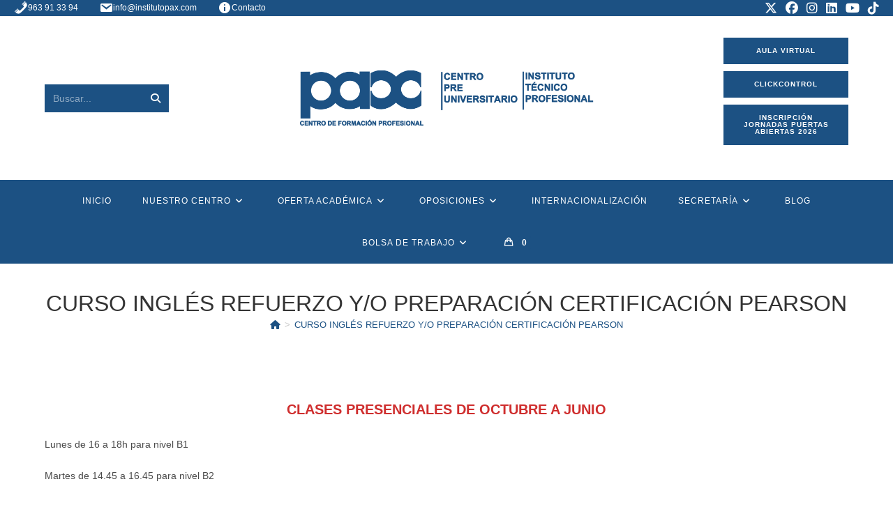

--- FILE ---
content_type: text/html; charset=UTF-8
request_url: https://institutopax.es/curso-ingles-refuerzo-y-o-preparacion-certificacion-pearson/
body_size: 30071
content:
<!DOCTYPE html>
<html class="html" lang="es">
<head>
	<meta charset="UTF-8">
	<link rel="profile" href="https://gmpg.org/xfn/11">

	<title>CURSO INGLÉS REFUERZO Y/O PREPARACIÓN CERTIFICACIÓN PEARSON &#8211; Instituto PAX</title>
<meta name='robots' content='max-image-preview:large' />
<script id="cookieyes" type="text/javascript" src="https://cdn-cookieyes.com/client_data/8cab707c5932e4cb18d05f33/script.js"></script><meta name="viewport" content="width=device-width, initial-scale=1"><link rel="alternate" type="application/rss+xml" title="Instituto PAX &raquo; Feed" href="https://institutopax.es/feed/" />
<link rel="alternate" title="oEmbed (JSON)" type="application/json+oembed" href="https://institutopax.es/wp-json/oembed/1.0/embed?url=https%3A%2F%2Finstitutopax.es%2Fcurso-ingles-refuerzo-y-o-preparacion-certificacion-pearson%2F" />
<link rel="alternate" title="oEmbed (XML)" type="text/xml+oembed" href="https://institutopax.es/wp-json/oembed/1.0/embed?url=https%3A%2F%2Finstitutopax.es%2Fcurso-ingles-refuerzo-y-o-preparacion-certificacion-pearson%2F&#038;format=xml" />
<style id='wp-img-auto-sizes-contain-inline-css'>
img:is([sizes=auto i],[sizes^="auto," i]){contain-intrinsic-size:3000px 1500px}
/*# sourceURL=wp-img-auto-sizes-contain-inline-css */
</style>
<link rel='stylesheet' id='ugb-style-css-css' href='https://institutopax.es/wp-content/plugins/stackable-ultimate-gutenberg-blocks/dist/frontend_blocks.css?ver=3.19.6' media='all' />
<style id='ugb-style-css-inline-css'>
:root {--stk-block-width-default-detected: 1200px;}
/*# sourceURL=ugb-style-css-inline-css */
</style>
<link rel='stylesheet' id='ugb-style-css-responsive-css' href='https://institutopax.es/wp-content/plugins/stackable-ultimate-gutenberg-blocks/dist/frontend_blocks_responsive.css?ver=3.19.6' media='all' />
<style id='ugb-style-css-nodep-inline-css'>
/* Global Color Schemes (background-scheme-default-3) */
.stk--background-scheme--scheme-default-3{--stk-block-background-color:#0f0e17;--stk-heading-color:#fffffe;--stk-text-color:#fffffe;--stk-link-color:#f00069;--stk-accent-color:#f00069;--stk-subtitle-color:#f00069;--stk-button-background-color:#f00069;--stk-button-text-color:#fffffe;--stk-button-outline-color:#fffffe;}
/* Global Color Schemes (container-scheme-default-3) */
.stk--container-scheme--scheme-default-3{--stk-container-background-color:#0f0e17;--stk-heading-color:#fffffe;--stk-text-color:#fffffe;--stk-link-color:#f00069;--stk-accent-color:#f00069;--stk-subtitle-color:#f00069;--stk-button-background-color:#f00069;--stk-button-text-color:#fffffe;--stk-button-outline-color:#fffffe;}
/* Global Preset Controls */
:root{--stk--preset--font-size--small:var(--wp--preset--font-size--small);--stk--preset--font-size--medium:var(--wp--preset--font-size--medium);--stk--preset--font-size--large:var(--wp--preset--font-size--large);--stk--preset--font-size--x-large:var(--wp--preset--font-size--x-large);--stk--preset--spacing--20:var(--wp--preset--spacing--20);--stk--preset--spacing--30:var(--wp--preset--spacing--30);--stk--preset--spacing--40:var(--wp--preset--spacing--40);--stk--preset--spacing--50:var(--wp--preset--spacing--50);--stk--preset--spacing--60:var(--wp--preset--spacing--60);--stk--preset--spacing--70:var(--wp--preset--spacing--70);--stk--preset--spacing--80:var(--wp--preset--spacing--80);}
/*# sourceURL=ugb-style-css-nodep-inline-css */
</style>
<style id='wp-emoji-styles-inline-css'>

	img.wp-smiley, img.emoji {
		display: inline !important;
		border: none !important;
		box-shadow: none !important;
		height: 1em !important;
		width: 1em !important;
		margin: 0 0.07em !important;
		vertical-align: -0.1em !important;
		background: none !important;
		padding: 0 !important;
	}
/*# sourceURL=wp-emoji-styles-inline-css */
</style>
<style id='wp-block-library-inline-css'>
:root{--wp-block-synced-color:#7a00df;--wp-block-synced-color--rgb:122,0,223;--wp-bound-block-color:var(--wp-block-synced-color);--wp-editor-canvas-background:#ddd;--wp-admin-theme-color:#007cba;--wp-admin-theme-color--rgb:0,124,186;--wp-admin-theme-color-darker-10:#006ba1;--wp-admin-theme-color-darker-10--rgb:0,107,160.5;--wp-admin-theme-color-darker-20:#005a87;--wp-admin-theme-color-darker-20--rgb:0,90,135;--wp-admin-border-width-focus:2px}@media (min-resolution:192dpi){:root{--wp-admin-border-width-focus:1.5px}}.wp-element-button{cursor:pointer}:root .has-very-light-gray-background-color{background-color:#eee}:root .has-very-dark-gray-background-color{background-color:#313131}:root .has-very-light-gray-color{color:#eee}:root .has-very-dark-gray-color{color:#313131}:root .has-vivid-green-cyan-to-vivid-cyan-blue-gradient-background{background:linear-gradient(135deg,#00d084,#0693e3)}:root .has-purple-crush-gradient-background{background:linear-gradient(135deg,#34e2e4,#4721fb 50%,#ab1dfe)}:root .has-hazy-dawn-gradient-background{background:linear-gradient(135deg,#faaca8,#dad0ec)}:root .has-subdued-olive-gradient-background{background:linear-gradient(135deg,#fafae1,#67a671)}:root .has-atomic-cream-gradient-background{background:linear-gradient(135deg,#fdd79a,#004a59)}:root .has-nightshade-gradient-background{background:linear-gradient(135deg,#330968,#31cdcf)}:root .has-midnight-gradient-background{background:linear-gradient(135deg,#020381,#2874fc)}:root{--wp--preset--font-size--normal:16px;--wp--preset--font-size--huge:42px}.has-regular-font-size{font-size:1em}.has-larger-font-size{font-size:2.625em}.has-normal-font-size{font-size:var(--wp--preset--font-size--normal)}.has-huge-font-size{font-size:var(--wp--preset--font-size--huge)}.has-text-align-center{text-align:center}.has-text-align-left{text-align:left}.has-text-align-right{text-align:right}.has-fit-text{white-space:nowrap!important}#end-resizable-editor-section{display:none}.aligncenter{clear:both}.items-justified-left{justify-content:flex-start}.items-justified-center{justify-content:center}.items-justified-right{justify-content:flex-end}.items-justified-space-between{justify-content:space-between}.screen-reader-text{border:0;clip-path:inset(50%);height:1px;margin:-1px;overflow:hidden;padding:0;position:absolute;width:1px;word-wrap:normal!important}.screen-reader-text:focus{background-color:#ddd;clip-path:none;color:#444;display:block;font-size:1em;height:auto;left:5px;line-height:normal;padding:15px 23px 14px;text-decoration:none;top:5px;width:auto;z-index:100000}html :where(.has-border-color){border-style:solid}html :where([style*=border-top-color]){border-top-style:solid}html :where([style*=border-right-color]){border-right-style:solid}html :where([style*=border-bottom-color]){border-bottom-style:solid}html :where([style*=border-left-color]){border-left-style:solid}html :where([style*=border-width]){border-style:solid}html :where([style*=border-top-width]){border-top-style:solid}html :where([style*=border-right-width]){border-right-style:solid}html :where([style*=border-bottom-width]){border-bottom-style:solid}html :where([style*=border-left-width]){border-left-style:solid}html :where(img[class*=wp-image-]){height:auto;max-width:100%}:where(figure){margin:0 0 1em}html :where(.is-position-sticky){--wp-admin--admin-bar--position-offset:var(--wp-admin--admin-bar--height,0px)}@media screen and (max-width:600px){html :where(.is-position-sticky){--wp-admin--admin-bar--position-offset:0px}}

/*# sourceURL=wp-block-library-inline-css */
</style><style id='wp-block-button-inline-css'>
.wp-block-button__link{align-content:center;box-sizing:border-box;cursor:pointer;display:inline-block;height:100%;text-align:center;word-break:break-word}.wp-block-button__link.aligncenter{text-align:center}.wp-block-button__link.alignright{text-align:right}:where(.wp-block-button__link){border-radius:9999px;box-shadow:none;padding:calc(.667em + 2px) calc(1.333em + 2px);text-decoration:none}.wp-block-button[style*=text-decoration] .wp-block-button__link{text-decoration:inherit}.wp-block-buttons>.wp-block-button.has-custom-width{max-width:none}.wp-block-buttons>.wp-block-button.has-custom-width .wp-block-button__link{width:100%}.wp-block-buttons>.wp-block-button.has-custom-font-size .wp-block-button__link{font-size:inherit}.wp-block-buttons>.wp-block-button.wp-block-button__width-25{width:calc(25% - var(--wp--style--block-gap, .5em)*.75)}.wp-block-buttons>.wp-block-button.wp-block-button__width-50{width:calc(50% - var(--wp--style--block-gap, .5em)*.5)}.wp-block-buttons>.wp-block-button.wp-block-button__width-75{width:calc(75% - var(--wp--style--block-gap, .5em)*.25)}.wp-block-buttons>.wp-block-button.wp-block-button__width-100{flex-basis:100%;width:100%}.wp-block-buttons.is-vertical>.wp-block-button.wp-block-button__width-25{width:25%}.wp-block-buttons.is-vertical>.wp-block-button.wp-block-button__width-50{width:50%}.wp-block-buttons.is-vertical>.wp-block-button.wp-block-button__width-75{width:75%}.wp-block-button.is-style-squared,.wp-block-button__link.wp-block-button.is-style-squared{border-radius:0}.wp-block-button.no-border-radius,.wp-block-button__link.no-border-radius{border-radius:0!important}:root :where(.wp-block-button .wp-block-button__link.is-style-outline),:root :where(.wp-block-button.is-style-outline>.wp-block-button__link){border:2px solid;padding:.667em 1.333em}:root :where(.wp-block-button .wp-block-button__link.is-style-outline:not(.has-text-color)),:root :where(.wp-block-button.is-style-outline>.wp-block-button__link:not(.has-text-color)){color:currentColor}:root :where(.wp-block-button .wp-block-button__link.is-style-outline:not(.has-background)),:root :where(.wp-block-button.is-style-outline>.wp-block-button__link:not(.has-background)){background-color:initial;background-image:none}
/*# sourceURL=https://institutopax.es/wp-includes/blocks/button/style.min.css */
</style>
<style id='wp-block-image-inline-css'>
.wp-block-image>a,.wp-block-image>figure>a{display:inline-block}.wp-block-image img{box-sizing:border-box;height:auto;max-width:100%;vertical-align:bottom}@media not (prefers-reduced-motion){.wp-block-image img.hide{visibility:hidden}.wp-block-image img.show{animation:show-content-image .4s}}.wp-block-image[style*=border-radius] img,.wp-block-image[style*=border-radius]>a{border-radius:inherit}.wp-block-image.has-custom-border img{box-sizing:border-box}.wp-block-image.aligncenter{text-align:center}.wp-block-image.alignfull>a,.wp-block-image.alignwide>a{width:100%}.wp-block-image.alignfull img,.wp-block-image.alignwide img{height:auto;width:100%}.wp-block-image .aligncenter,.wp-block-image .alignleft,.wp-block-image .alignright,.wp-block-image.aligncenter,.wp-block-image.alignleft,.wp-block-image.alignright{display:table}.wp-block-image .aligncenter>figcaption,.wp-block-image .alignleft>figcaption,.wp-block-image .alignright>figcaption,.wp-block-image.aligncenter>figcaption,.wp-block-image.alignleft>figcaption,.wp-block-image.alignright>figcaption{caption-side:bottom;display:table-caption}.wp-block-image .alignleft{float:left;margin:.5em 1em .5em 0}.wp-block-image .alignright{float:right;margin:.5em 0 .5em 1em}.wp-block-image .aligncenter{margin-left:auto;margin-right:auto}.wp-block-image :where(figcaption){margin-bottom:1em;margin-top:.5em}.wp-block-image.is-style-circle-mask img{border-radius:9999px}@supports ((-webkit-mask-image:none) or (mask-image:none)) or (-webkit-mask-image:none){.wp-block-image.is-style-circle-mask img{border-radius:0;-webkit-mask-image:url('data:image/svg+xml;utf8,<svg viewBox="0 0 100 100" xmlns="http://www.w3.org/2000/svg"><circle cx="50" cy="50" r="50"/></svg>');mask-image:url('data:image/svg+xml;utf8,<svg viewBox="0 0 100 100" xmlns="http://www.w3.org/2000/svg"><circle cx="50" cy="50" r="50"/></svg>');mask-mode:alpha;-webkit-mask-position:center;mask-position:center;-webkit-mask-repeat:no-repeat;mask-repeat:no-repeat;-webkit-mask-size:contain;mask-size:contain}}:root :where(.wp-block-image.is-style-rounded img,.wp-block-image .is-style-rounded img){border-radius:9999px}.wp-block-image figure{margin:0}.wp-lightbox-container{display:flex;flex-direction:column;position:relative}.wp-lightbox-container img{cursor:zoom-in}.wp-lightbox-container img:hover+button{opacity:1}.wp-lightbox-container button{align-items:center;backdrop-filter:blur(16px) saturate(180%);background-color:#5a5a5a40;border:none;border-radius:4px;cursor:zoom-in;display:flex;height:20px;justify-content:center;opacity:0;padding:0;position:absolute;right:16px;text-align:center;top:16px;width:20px;z-index:100}@media not (prefers-reduced-motion){.wp-lightbox-container button{transition:opacity .2s ease}}.wp-lightbox-container button:focus-visible{outline:3px auto #5a5a5a40;outline:3px auto -webkit-focus-ring-color;outline-offset:3px}.wp-lightbox-container button:hover{cursor:pointer;opacity:1}.wp-lightbox-container button:focus{opacity:1}.wp-lightbox-container button:focus,.wp-lightbox-container button:hover,.wp-lightbox-container button:not(:hover):not(:active):not(.has-background){background-color:#5a5a5a40;border:none}.wp-lightbox-overlay{box-sizing:border-box;cursor:zoom-out;height:100vh;left:0;overflow:hidden;position:fixed;top:0;visibility:hidden;width:100%;z-index:100000}.wp-lightbox-overlay .close-button{align-items:center;cursor:pointer;display:flex;justify-content:center;min-height:40px;min-width:40px;padding:0;position:absolute;right:calc(env(safe-area-inset-right) + 16px);top:calc(env(safe-area-inset-top) + 16px);z-index:5000000}.wp-lightbox-overlay .close-button:focus,.wp-lightbox-overlay .close-button:hover,.wp-lightbox-overlay .close-button:not(:hover):not(:active):not(.has-background){background:none;border:none}.wp-lightbox-overlay .lightbox-image-container{height:var(--wp--lightbox-container-height);left:50%;overflow:hidden;position:absolute;top:50%;transform:translate(-50%,-50%);transform-origin:top left;width:var(--wp--lightbox-container-width);z-index:9999999999}.wp-lightbox-overlay .wp-block-image{align-items:center;box-sizing:border-box;display:flex;height:100%;justify-content:center;margin:0;position:relative;transform-origin:0 0;width:100%;z-index:3000000}.wp-lightbox-overlay .wp-block-image img{height:var(--wp--lightbox-image-height);min-height:var(--wp--lightbox-image-height);min-width:var(--wp--lightbox-image-width);width:var(--wp--lightbox-image-width)}.wp-lightbox-overlay .wp-block-image figcaption{display:none}.wp-lightbox-overlay button{background:none;border:none}.wp-lightbox-overlay .scrim{background-color:#fff;height:100%;opacity:.9;position:absolute;width:100%;z-index:2000000}.wp-lightbox-overlay.active{visibility:visible}@media not (prefers-reduced-motion){.wp-lightbox-overlay.active{animation:turn-on-visibility .25s both}.wp-lightbox-overlay.active img{animation:turn-on-visibility .35s both}.wp-lightbox-overlay.show-closing-animation:not(.active){animation:turn-off-visibility .35s both}.wp-lightbox-overlay.show-closing-animation:not(.active) img{animation:turn-off-visibility .25s both}.wp-lightbox-overlay.zoom.active{animation:none;opacity:1;visibility:visible}.wp-lightbox-overlay.zoom.active .lightbox-image-container{animation:lightbox-zoom-in .4s}.wp-lightbox-overlay.zoom.active .lightbox-image-container img{animation:none}.wp-lightbox-overlay.zoom.active .scrim{animation:turn-on-visibility .4s forwards}.wp-lightbox-overlay.zoom.show-closing-animation:not(.active){animation:none}.wp-lightbox-overlay.zoom.show-closing-animation:not(.active) .lightbox-image-container{animation:lightbox-zoom-out .4s}.wp-lightbox-overlay.zoom.show-closing-animation:not(.active) .lightbox-image-container img{animation:none}.wp-lightbox-overlay.zoom.show-closing-animation:not(.active) .scrim{animation:turn-off-visibility .4s forwards}}@keyframes show-content-image{0%{visibility:hidden}99%{visibility:hidden}to{visibility:visible}}@keyframes turn-on-visibility{0%{opacity:0}to{opacity:1}}@keyframes turn-off-visibility{0%{opacity:1;visibility:visible}99%{opacity:0;visibility:visible}to{opacity:0;visibility:hidden}}@keyframes lightbox-zoom-in{0%{transform:translate(calc((-100vw + var(--wp--lightbox-scrollbar-width))/2 + var(--wp--lightbox-initial-left-position)),calc(-50vh + var(--wp--lightbox-initial-top-position))) scale(var(--wp--lightbox-scale))}to{transform:translate(-50%,-50%) scale(1)}}@keyframes lightbox-zoom-out{0%{transform:translate(-50%,-50%) scale(1);visibility:visible}99%{visibility:visible}to{transform:translate(calc((-100vw + var(--wp--lightbox-scrollbar-width))/2 + var(--wp--lightbox-initial-left-position)),calc(-50vh + var(--wp--lightbox-initial-top-position))) scale(var(--wp--lightbox-scale));visibility:hidden}}
/*# sourceURL=https://institutopax.es/wp-includes/blocks/image/style.min.css */
</style>
<style id='wp-block-image-theme-inline-css'>
:root :where(.wp-block-image figcaption){color:#555;font-size:13px;text-align:center}.is-dark-theme :root :where(.wp-block-image figcaption){color:#ffffffa6}.wp-block-image{margin:0 0 1em}
/*# sourceURL=https://institutopax.es/wp-includes/blocks/image/theme.min.css */
</style>
<style id='wp-block-buttons-inline-css'>
.wp-block-buttons{box-sizing:border-box}.wp-block-buttons.is-vertical{flex-direction:column}.wp-block-buttons.is-vertical>.wp-block-button:last-child{margin-bottom:0}.wp-block-buttons>.wp-block-button{display:inline-block;margin:0}.wp-block-buttons.is-content-justification-left{justify-content:flex-start}.wp-block-buttons.is-content-justification-left.is-vertical{align-items:flex-start}.wp-block-buttons.is-content-justification-center{justify-content:center}.wp-block-buttons.is-content-justification-center.is-vertical{align-items:center}.wp-block-buttons.is-content-justification-right{justify-content:flex-end}.wp-block-buttons.is-content-justification-right.is-vertical{align-items:flex-end}.wp-block-buttons.is-content-justification-space-between{justify-content:space-between}.wp-block-buttons.aligncenter{text-align:center}.wp-block-buttons:not(.is-content-justification-space-between,.is-content-justification-right,.is-content-justification-left,.is-content-justification-center) .wp-block-button.aligncenter{margin-left:auto;margin-right:auto;width:100%}.wp-block-buttons[style*=text-decoration] .wp-block-button,.wp-block-buttons[style*=text-decoration] .wp-block-button__link{text-decoration:inherit}.wp-block-buttons.has-custom-font-size .wp-block-button__link{font-size:inherit}.wp-block-buttons .wp-block-button__link{width:100%}.wp-block-button.aligncenter{text-align:center}
/*# sourceURL=https://institutopax.es/wp-includes/blocks/buttons/style.min.css */
</style>
<style id='wp-block-paragraph-inline-css'>
.is-small-text{font-size:.875em}.is-regular-text{font-size:1em}.is-large-text{font-size:2.25em}.is-larger-text{font-size:3em}.has-drop-cap:not(:focus):first-letter{float:left;font-size:8.4em;font-style:normal;font-weight:100;line-height:.68;margin:.05em .1em 0 0;text-transform:uppercase}body.rtl .has-drop-cap:not(:focus):first-letter{float:none;margin-left:.1em}p.has-drop-cap.has-background{overflow:hidden}:root :where(p.has-background){padding:1.25em 2.375em}:where(p.has-text-color:not(.has-link-color)) a{color:inherit}p.has-text-align-left[style*="writing-mode:vertical-lr"],p.has-text-align-right[style*="writing-mode:vertical-rl"]{rotate:180deg}
/*# sourceURL=https://institutopax.es/wp-includes/blocks/paragraph/style.min.css */
</style>
<style id='wp-block-spacer-inline-css'>
.wp-block-spacer{clear:both}
/*# sourceURL=https://institutopax.es/wp-includes/blocks/spacer/style.min.css */
</style>
<link rel='stylesheet' id='wc-blocks-style-css' href='https://institutopax.es/wp-content/plugins/woocommerce/assets/client/blocks/wc-blocks.css?ver=wc-10.4.3' media='all' />
<style id='global-styles-inline-css'>
:root{--wp--preset--aspect-ratio--square: 1;--wp--preset--aspect-ratio--4-3: 4/3;--wp--preset--aspect-ratio--3-4: 3/4;--wp--preset--aspect-ratio--3-2: 3/2;--wp--preset--aspect-ratio--2-3: 2/3;--wp--preset--aspect-ratio--16-9: 16/9;--wp--preset--aspect-ratio--9-16: 9/16;--wp--preset--color--black: #000000;--wp--preset--color--cyan-bluish-gray: #abb8c3;--wp--preset--color--white: #ffffff;--wp--preset--color--pale-pink: #f78da7;--wp--preset--color--vivid-red: #cf2e2e;--wp--preset--color--luminous-vivid-orange: #ff6900;--wp--preset--color--luminous-vivid-amber: #fcb900;--wp--preset--color--light-green-cyan: #7bdcb5;--wp--preset--color--vivid-green-cyan: #00d084;--wp--preset--color--pale-cyan-blue: #8ed1fc;--wp--preset--color--vivid-cyan-blue: #0693e3;--wp--preset--color--vivid-purple: #9b51e0;--wp--preset--gradient--vivid-cyan-blue-to-vivid-purple: linear-gradient(135deg,rgb(6,147,227) 0%,rgb(155,81,224) 100%);--wp--preset--gradient--light-green-cyan-to-vivid-green-cyan: linear-gradient(135deg,rgb(122,220,180) 0%,rgb(0,208,130) 100%);--wp--preset--gradient--luminous-vivid-amber-to-luminous-vivid-orange: linear-gradient(135deg,rgb(252,185,0) 0%,rgb(255,105,0) 100%);--wp--preset--gradient--luminous-vivid-orange-to-vivid-red: linear-gradient(135deg,rgb(255,105,0) 0%,rgb(207,46,46) 100%);--wp--preset--gradient--very-light-gray-to-cyan-bluish-gray: linear-gradient(135deg,rgb(238,238,238) 0%,rgb(169,184,195) 100%);--wp--preset--gradient--cool-to-warm-spectrum: linear-gradient(135deg,rgb(74,234,220) 0%,rgb(151,120,209) 20%,rgb(207,42,186) 40%,rgb(238,44,130) 60%,rgb(251,105,98) 80%,rgb(254,248,76) 100%);--wp--preset--gradient--blush-light-purple: linear-gradient(135deg,rgb(255,206,236) 0%,rgb(152,150,240) 100%);--wp--preset--gradient--blush-bordeaux: linear-gradient(135deg,rgb(254,205,165) 0%,rgb(254,45,45) 50%,rgb(107,0,62) 100%);--wp--preset--gradient--luminous-dusk: linear-gradient(135deg,rgb(255,203,112) 0%,rgb(199,81,192) 50%,rgb(65,88,208) 100%);--wp--preset--gradient--pale-ocean: linear-gradient(135deg,rgb(255,245,203) 0%,rgb(182,227,212) 50%,rgb(51,167,181) 100%);--wp--preset--gradient--electric-grass: linear-gradient(135deg,rgb(202,248,128) 0%,rgb(113,206,126) 100%);--wp--preset--gradient--midnight: linear-gradient(135deg,rgb(2,3,129) 0%,rgb(40,116,252) 100%);--wp--preset--font-size--small: 13px;--wp--preset--font-size--medium: 20px;--wp--preset--font-size--large: 36px;--wp--preset--font-size--x-large: 42px;--wp--preset--spacing--20: 0.44rem;--wp--preset--spacing--30: 0.67rem;--wp--preset--spacing--40: 1rem;--wp--preset--spacing--50: 1.5rem;--wp--preset--spacing--60: 2.25rem;--wp--preset--spacing--70: 3.38rem;--wp--preset--spacing--80: 5.06rem;--wp--preset--shadow--natural: 6px 6px 9px rgba(0, 0, 0, 0.2);--wp--preset--shadow--deep: 12px 12px 50px rgba(0, 0, 0, 0.4);--wp--preset--shadow--sharp: 6px 6px 0px rgba(0, 0, 0, 0.2);--wp--preset--shadow--outlined: 6px 6px 0px -3px rgb(255, 255, 255), 6px 6px rgb(0, 0, 0);--wp--preset--shadow--crisp: 6px 6px 0px rgb(0, 0, 0);}:where(.is-layout-flex){gap: 0.5em;}:where(.is-layout-grid){gap: 0.5em;}body .is-layout-flex{display: flex;}.is-layout-flex{flex-wrap: wrap;align-items: center;}.is-layout-flex > :is(*, div){margin: 0;}body .is-layout-grid{display: grid;}.is-layout-grid > :is(*, div){margin: 0;}:where(.wp-block-columns.is-layout-flex){gap: 2em;}:where(.wp-block-columns.is-layout-grid){gap: 2em;}:where(.wp-block-post-template.is-layout-flex){gap: 1.25em;}:where(.wp-block-post-template.is-layout-grid){gap: 1.25em;}.has-black-color{color: var(--wp--preset--color--black) !important;}.has-cyan-bluish-gray-color{color: var(--wp--preset--color--cyan-bluish-gray) !important;}.has-white-color{color: var(--wp--preset--color--white) !important;}.has-pale-pink-color{color: var(--wp--preset--color--pale-pink) !important;}.has-vivid-red-color{color: var(--wp--preset--color--vivid-red) !important;}.has-luminous-vivid-orange-color{color: var(--wp--preset--color--luminous-vivid-orange) !important;}.has-luminous-vivid-amber-color{color: var(--wp--preset--color--luminous-vivid-amber) !important;}.has-light-green-cyan-color{color: var(--wp--preset--color--light-green-cyan) !important;}.has-vivid-green-cyan-color{color: var(--wp--preset--color--vivid-green-cyan) !important;}.has-pale-cyan-blue-color{color: var(--wp--preset--color--pale-cyan-blue) !important;}.has-vivid-cyan-blue-color{color: var(--wp--preset--color--vivid-cyan-blue) !important;}.has-vivid-purple-color{color: var(--wp--preset--color--vivid-purple) !important;}.has-black-background-color{background-color: var(--wp--preset--color--black) !important;}.has-cyan-bluish-gray-background-color{background-color: var(--wp--preset--color--cyan-bluish-gray) !important;}.has-white-background-color{background-color: var(--wp--preset--color--white) !important;}.has-pale-pink-background-color{background-color: var(--wp--preset--color--pale-pink) !important;}.has-vivid-red-background-color{background-color: var(--wp--preset--color--vivid-red) !important;}.has-luminous-vivid-orange-background-color{background-color: var(--wp--preset--color--luminous-vivid-orange) !important;}.has-luminous-vivid-amber-background-color{background-color: var(--wp--preset--color--luminous-vivid-amber) !important;}.has-light-green-cyan-background-color{background-color: var(--wp--preset--color--light-green-cyan) !important;}.has-vivid-green-cyan-background-color{background-color: var(--wp--preset--color--vivid-green-cyan) !important;}.has-pale-cyan-blue-background-color{background-color: var(--wp--preset--color--pale-cyan-blue) !important;}.has-vivid-cyan-blue-background-color{background-color: var(--wp--preset--color--vivid-cyan-blue) !important;}.has-vivid-purple-background-color{background-color: var(--wp--preset--color--vivid-purple) !important;}.has-black-border-color{border-color: var(--wp--preset--color--black) !important;}.has-cyan-bluish-gray-border-color{border-color: var(--wp--preset--color--cyan-bluish-gray) !important;}.has-white-border-color{border-color: var(--wp--preset--color--white) !important;}.has-pale-pink-border-color{border-color: var(--wp--preset--color--pale-pink) !important;}.has-vivid-red-border-color{border-color: var(--wp--preset--color--vivid-red) !important;}.has-luminous-vivid-orange-border-color{border-color: var(--wp--preset--color--luminous-vivid-orange) !important;}.has-luminous-vivid-amber-border-color{border-color: var(--wp--preset--color--luminous-vivid-amber) !important;}.has-light-green-cyan-border-color{border-color: var(--wp--preset--color--light-green-cyan) !important;}.has-vivid-green-cyan-border-color{border-color: var(--wp--preset--color--vivid-green-cyan) !important;}.has-pale-cyan-blue-border-color{border-color: var(--wp--preset--color--pale-cyan-blue) !important;}.has-vivid-cyan-blue-border-color{border-color: var(--wp--preset--color--vivid-cyan-blue) !important;}.has-vivid-purple-border-color{border-color: var(--wp--preset--color--vivid-purple) !important;}.has-vivid-cyan-blue-to-vivid-purple-gradient-background{background: var(--wp--preset--gradient--vivid-cyan-blue-to-vivid-purple) !important;}.has-light-green-cyan-to-vivid-green-cyan-gradient-background{background: var(--wp--preset--gradient--light-green-cyan-to-vivid-green-cyan) !important;}.has-luminous-vivid-amber-to-luminous-vivid-orange-gradient-background{background: var(--wp--preset--gradient--luminous-vivid-amber-to-luminous-vivid-orange) !important;}.has-luminous-vivid-orange-to-vivid-red-gradient-background{background: var(--wp--preset--gradient--luminous-vivid-orange-to-vivid-red) !important;}.has-very-light-gray-to-cyan-bluish-gray-gradient-background{background: var(--wp--preset--gradient--very-light-gray-to-cyan-bluish-gray) !important;}.has-cool-to-warm-spectrum-gradient-background{background: var(--wp--preset--gradient--cool-to-warm-spectrum) !important;}.has-blush-light-purple-gradient-background{background: var(--wp--preset--gradient--blush-light-purple) !important;}.has-blush-bordeaux-gradient-background{background: var(--wp--preset--gradient--blush-bordeaux) !important;}.has-luminous-dusk-gradient-background{background: var(--wp--preset--gradient--luminous-dusk) !important;}.has-pale-ocean-gradient-background{background: var(--wp--preset--gradient--pale-ocean) !important;}.has-electric-grass-gradient-background{background: var(--wp--preset--gradient--electric-grass) !important;}.has-midnight-gradient-background{background: var(--wp--preset--gradient--midnight) !important;}.has-small-font-size{font-size: var(--wp--preset--font-size--small) !important;}.has-medium-font-size{font-size: var(--wp--preset--font-size--medium) !important;}.has-large-font-size{font-size: var(--wp--preset--font-size--large) !important;}.has-x-large-font-size{font-size: var(--wp--preset--font-size--x-large) !important;}
/*# sourceURL=global-styles-inline-css */
</style>
<style id='block-style-variation-styles-inline-css'>
:root :where(.wp-block-button.is-style-outline--1 .wp-block-button__link){background: transparent none;border-color: currentColor;border-width: 2px;border-style: solid;color: currentColor;padding-top: 0.667em;padding-right: 1.33em;padding-bottom: 0.667em;padding-left: 1.33em;}
:root :where(.wp-block-button.is-style-outline--2 .wp-block-button__link){background: transparent none;border-color: currentColor;border-width: 2px;border-style: solid;color: currentColor;padding-top: 0.667em;padding-right: 1.33em;padding-bottom: 0.667em;padding-left: 1.33em;}
:root :where(.wp-block-button.is-style-outline--3 .wp-block-button__link){background: transparent none;border-color: currentColor;border-width: 2px;border-style: solid;color: currentColor;padding-top: 0.667em;padding-right: 1.33em;padding-bottom: 0.667em;padding-left: 1.33em;}
:root :where(.wp-block-button.is-style-outline--4 .wp-block-button__link){background: transparent none;border-color: currentColor;border-width: 2px;border-style: solid;color: currentColor;padding-top: 0.667em;padding-right: 1.33em;padding-bottom: 0.667em;padding-left: 1.33em;}
:root :where(.wp-block-button.is-style-outline--5 .wp-block-button__link){background: transparent none;border-color: currentColor;border-width: 2px;border-style: solid;color: currentColor;padding-top: 0.667em;padding-right: 1.33em;padding-bottom: 0.667em;padding-left: 1.33em;}
:root :where(.wp-block-button.is-style-outline--6 .wp-block-button__link){background: transparent none;border-color: currentColor;border-width: 2px;border-style: solid;color: currentColor;padding-top: 0.667em;padding-right: 1.33em;padding-bottom: 0.667em;padding-left: 1.33em;}
/*# sourceURL=block-style-variation-styles-inline-css */
</style>
<style id='core-block-supports-inline-css'>
.wp-container-core-buttons-is-layout-765c4724{justify-content:flex-end;}
/*# sourceURL=core-block-supports-inline-css */
</style>

<style id='classic-theme-styles-inline-css'>
/*! This file is auto-generated */
.wp-block-button__link{color:#fff;background-color:#32373c;border-radius:9999px;box-shadow:none;text-decoration:none;padding:calc(.667em + 2px) calc(1.333em + 2px);font-size:1.125em}.wp-block-file__button{background:#32373c;color:#fff;text-decoration:none}
/*# sourceURL=/wp-includes/css/classic-themes.min.css */
</style>
<link rel='stylesheet' id='wp-components-css' href='https://institutopax.es/wp-includes/css/dist/components/style.min.css?ver=06ab4749c96d75684ef930a3fe02fad8' media='all' />
<link rel='stylesheet' id='wp-preferences-css' href='https://institutopax.es/wp-includes/css/dist/preferences/style.min.css?ver=06ab4749c96d75684ef930a3fe02fad8' media='all' />
<link rel='stylesheet' id='wp-block-editor-css' href='https://institutopax.es/wp-includes/css/dist/block-editor/style.min.css?ver=06ab4749c96d75684ef930a3fe02fad8' media='all' />
<link rel='stylesheet' id='popup-maker-block-library-style-css' href='https://institutopax.es/wp-content/plugins/popup-maker/dist/packages/block-library-style.css?ver=dbea705cfafe089d65f1' media='all' />
<link rel='stylesheet' id='dae-download-css' href='https://institutopax.es/wp-content/plugins/download-after-email/css/download.css?ver=1756726276' media='all' />
<link rel='stylesheet' id='dashicons-css' href='https://institutopax.es/wp-includes/css/dashicons.min.css?ver=06ab4749c96d75684ef930a3fe02fad8' media='all' />
<link rel='stylesheet' id='dae-fa-css' href='https://institutopax.es/wp-content/plugins/download-after-email/css/all.css?ver=06ab4749c96d75684ef930a3fe02fad8' media='all' />
<style id='woocommerce-inline-inline-css'>
.woocommerce form .form-row .required { visibility: visible; }
/*# sourceURL=woocommerce-inline-inline-css */
</style>
<link rel='stylesheet' id='oceanwp-woo-mini-cart-css' href='https://institutopax.es/wp-content/themes/oceanwp/assets/css/woo/woo-mini-cart.min.css?ver=06ab4749c96d75684ef930a3fe02fad8' media='all' />
<link rel='stylesheet' id='font-awesome-css' href='https://institutopax.es/wp-content/themes/oceanwp/assets/fonts/fontawesome/css/all.min.css?ver=6.7.2' media='all' />
<link rel='stylesheet' id='simple-line-icons-css' href='https://institutopax.es/wp-content/themes/oceanwp/assets/css/third/simple-line-icons.min.css?ver=2.4.0' media='all' />
<link rel='stylesheet' id='oceanwp-style-css' href='https://institutopax.es/wp-content/themes/oceanwp/assets/css/style.min.css?ver=4.1.4' media='all' />
<style id='oceanwp-style-inline-css'>
body div.wpforms-container-full .wpforms-form input[type=submit]:hover,
			body div.wpforms-container-full .wpforms-form input[type=submit]:active,
			body div.wpforms-container-full .wpforms-form button[type=submit]:hover,
			body div.wpforms-container-full .wpforms-form button[type=submit]:active,
			body div.wpforms-container-full .wpforms-form .wpforms-page-button:hover,
			body div.wpforms-container-full .wpforms-form .wpforms-page-button:active,
			body .wp-core-ui div.wpforms-container-full .wpforms-form input[type=submit]:hover,
			body .wp-core-ui div.wpforms-container-full .wpforms-form input[type=submit]:active,
			body .wp-core-ui div.wpforms-container-full .wpforms-form button[type=submit]:hover,
			body .wp-core-ui div.wpforms-container-full .wpforms-form button[type=submit]:active,
			body .wp-core-ui div.wpforms-container-full .wpforms-form .wpforms-page-button:hover,
			body .wp-core-ui div.wpforms-container-full .wpforms-form .wpforms-page-button:active {
					background: linear-gradient(0deg, rgba(0, 0, 0, 0.2), rgba(0, 0, 0, 0.2)), var(--wpforms-button-background-color-alt, var(--wpforms-button-background-color)) !important;
			}
/*# sourceURL=oceanwp-style-inline-css */
</style>
<link rel='stylesheet' id='heateor_sss_frontend_css-css' href='https://institutopax.es/wp-content/plugins/sassy-social-share/public/css/sassy-social-share-public.css?ver=3.3.79' media='all' />
<style id='heateor_sss_frontend_css-inline-css'>
.heateor_sss_button_instagram span.heateor_sss_svg,a.heateor_sss_instagram span.heateor_sss_svg{background:radial-gradient(circle at 30% 107%,#fdf497 0,#fdf497 5%,#fd5949 45%,#d6249f 60%,#285aeb 90%)}div.heateor_sss_horizontal_sharing a.heateor_sss_button_instagram span{background:#1c5183!important;}div.heateor_sss_standard_follow_icons_container a.heateor_sss_button_instagram span{background:#1c5183}div.heateor_sss_horizontal_sharing a.heateor_sss_button_instagram span:hover{background:#ffffff!important;}div.heateor_sss_standard_follow_icons_container a.heateor_sss_button_instagram span:hover{background:#ffffff}.heateor_sss_horizontal_sharing .heateor_sss_svg,.heateor_sss_standard_follow_icons_container .heateor_sss_svg{background-color:#1c5183!important;background:#1c5183!important;color:#ffffff;border-width:0px;border-style:solid;border-color:transparent}div.heateor_sss_horizontal_sharing span.heateor_sss_svg svg:hover path:not(.heateor_sss_no_fill),div.heateor_sss_horizontal_sharing span.heateor_sss_svg svg:hover ellipse, div.heateor_sss_horizontal_sharing span.heateor_sss_svg svg:hover circle, div.heateor_sss_horizontal_sharing span.heateor_sss_svg svg:hover polygon, div.heateor_sss_horizontal_sharing span.heateor_sss_svg svg:hover rect:not(.heateor_sss_no_fill){fill:#1c5183}div.heateor_sss_horizontal_sharing span.heateor_sss_svg svg:hover path.heateor_sss_svg_stroke, div.heateor_sss_horizontal_sharing span.heateor_sss_svg svg:hover rect.heateor_sss_svg_stroke{stroke:#1c5183}.heateor_sss_horizontal_sharing span.heateor_sss_svg:hover,.heateor_sss_standard_follow_icons_container span.heateor_sss_svg:hover{background-color:#ffffff!important;background:#ffffff!importantcolor:#1c5183;border-color:transparent;}.heateor_sss_vertical_sharing span.heateor_sss_svg,.heateor_sss_floating_follow_icons_container span.heateor_sss_svg{color:#fff;border-width:0px;border-style:solid;border-color:transparent;}.heateor_sss_vertical_sharing span.heateor_sss_svg:hover,.heateor_sss_floating_follow_icons_container span.heateor_sss_svg:hover{border-color:transparent;}@media screen and (max-width:783px) {.heateor_sss_vertical_sharing{display:none!important}}div.heateor_sss_sharing_title{text-align:center}div.heateor_sss_sharing_ul{width:100%;text-align:center;}div.heateor_sss_horizontal_sharing div.heateor_sss_sharing_ul a{float:none!important;display:inline-block;}
/*# sourceURL=heateor_sss_frontend_css-inline-css */
</style>
<link rel='stylesheet' id='oceanwp-woocommerce-css' href='https://institutopax.es/wp-content/themes/oceanwp/assets/css/woo/woocommerce.min.css?ver=06ab4749c96d75684ef930a3fe02fad8' media='all' />
<link rel='stylesheet' id='oceanwp-woo-star-font-css' href='https://institutopax.es/wp-content/themes/oceanwp/assets/css/woo/woo-star-font.min.css?ver=06ab4749c96d75684ef930a3fe02fad8' media='all' />
<link rel='stylesheet' id='oceanwp-woo-quick-view-css' href='https://institutopax.es/wp-content/themes/oceanwp/assets/css/woo/woo-quick-view.min.css?ver=06ab4749c96d75684ef930a3fe02fad8' media='all' />
<link rel='stylesheet' id='oe-widgets-style-css' href='https://institutopax.es/wp-content/plugins/ocean-extra/assets/css/widgets.css?ver=06ab4749c96d75684ef930a3fe02fad8' media='all' />
<script type="text/template" id="tmpl-variation-template">
	<div class="woocommerce-variation-description">{{{ data.variation.variation_description }}}</div>
	<div class="woocommerce-variation-price">{{{ data.variation.price_html }}}</div>
	<div class="woocommerce-variation-availability">{{{ data.variation.availability_html }}}</div>
</script>
<script type="text/template" id="tmpl-unavailable-variation-template">
	<p role="alert">Lo siento, este producto no está disponible. Por favor, elige otra combinación.</p>
</script>
<script src="https://institutopax.es/wp-includes/js/jquery/jquery.min.js?ver=3.7.1" id="jquery-core-js"></script>
<script src="https://institutopax.es/wp-includes/js/jquery/jquery-migrate.min.js?ver=3.4.1" id="jquery-migrate-js"></script>
<script src="https://institutopax.es/wp-content/plugins/woocommerce/assets/js/jquery-blockui/jquery.blockUI.min.js?ver=2.7.0-wc.10.4.3" id="wc-jquery-blockui-js" defer data-wp-strategy="defer"></script>
<script id="wc-add-to-cart-js-extra">
var wc_add_to_cart_params = {"ajax_url":"/wp-admin/admin-ajax.php","wc_ajax_url":"/?wc-ajax=%%endpoint%%","i18n_view_cart":"Ver carrito","cart_url":"https://institutopax.es/carrito/","is_cart":"","cart_redirect_after_add":"no"};
//# sourceURL=wc-add-to-cart-js-extra
</script>
<script src="https://institutopax.es/wp-content/plugins/woocommerce/assets/js/frontend/add-to-cart.min.js?ver=10.4.3" id="wc-add-to-cart-js" defer data-wp-strategy="defer"></script>
<script src="https://institutopax.es/wp-content/plugins/woocommerce/assets/js/js-cookie/js.cookie.min.js?ver=2.1.4-wc.10.4.3" id="wc-js-cookie-js" defer data-wp-strategy="defer"></script>
<script id="woocommerce-js-extra">
var woocommerce_params = {"ajax_url":"/wp-admin/admin-ajax.php","wc_ajax_url":"/?wc-ajax=%%endpoint%%","i18n_password_show":"Mostrar contrase\u00f1a","i18n_password_hide":"Ocultar contrase\u00f1a"};
//# sourceURL=woocommerce-js-extra
</script>
<script src="https://institutopax.es/wp-content/plugins/woocommerce/assets/js/frontend/woocommerce.min.js?ver=10.4.3" id="woocommerce-js" defer data-wp-strategy="defer"></script>
<script src="https://institutopax.es/wp-includes/js/underscore.min.js?ver=1.13.7" id="underscore-js"></script>
<script id="wp-util-js-extra">
var _wpUtilSettings = {"ajax":{"url":"/wp-admin/admin-ajax.php"}};
//# sourceURL=wp-util-js-extra
</script>
<script src="https://institutopax.es/wp-includes/js/wp-util.min.js?ver=06ab4749c96d75684ef930a3fe02fad8" id="wp-util-js"></script>
<script id="wc-add-to-cart-variation-js-extra">
var wc_add_to_cart_variation_params = {"wc_ajax_url":"/?wc-ajax=%%endpoint%%","i18n_no_matching_variations_text":"Lo siento, no hay productos que igualen tu selecci\u00f3n. Por favor, escoge una combinaci\u00f3n diferente.","i18n_make_a_selection_text":"Elige las opciones del producto antes de a\u00f1adir este producto a tu carrito.","i18n_unavailable_text":"Lo siento, este producto no est\u00e1 disponible. Por favor, elige otra combinaci\u00f3n.","i18n_reset_alert_text":"Se ha restablecido tu selecci\u00f3n. Por favor, elige alguna opci\u00f3n del producto antes de poder a\u00f1adir este producto a tu carrito."};
//# sourceURL=wc-add-to-cart-variation-js-extra
</script>
<script src="https://institutopax.es/wp-content/plugins/woocommerce/assets/js/frontend/add-to-cart-variation.min.js?ver=10.4.3" id="wc-add-to-cart-variation-js" defer data-wp-strategy="defer"></script>
<script src="https://institutopax.es/wp-content/plugins/woocommerce/assets/js/flexslider/jquery.flexslider.min.js?ver=2.7.2-wc.10.4.3" id="wc-flexslider-js" defer data-wp-strategy="defer"></script>
<script id="wc-cart-fragments-js-extra">
var wc_cart_fragments_params = {"ajax_url":"/wp-admin/admin-ajax.php","wc_ajax_url":"/?wc-ajax=%%endpoint%%","cart_hash_key":"wc_cart_hash_7a37f9dbc4f9ce84bc41e76b7ba64b58","fragment_name":"wc_fragments_7a37f9dbc4f9ce84bc41e76b7ba64b58","request_timeout":"5000"};
//# sourceURL=wc-cart-fragments-js-extra
</script>
<script src="https://institutopax.es/wp-content/plugins/woocommerce/assets/js/frontend/cart-fragments.min.js?ver=10.4.3" id="wc-cart-fragments-js" defer data-wp-strategy="defer"></script>
<link rel="https://api.w.org/" href="https://institutopax.es/wp-json/" /><link rel="alternate" title="JSON" type="application/json" href="https://institutopax.es/wp-json/wp/v2/pages/5383" /><link rel="EditURI" type="application/rsd+xml" title="RSD" href="https://institutopax.es/xmlrpc.php?rsd" />

<link rel="canonical" href="https://institutopax.es/curso-ingles-refuerzo-y-o-preparacion-certificacion-pearson/" />
<link rel='shortlink' href='https://institutopax.es/?p=5383' />
<!-- start Simple Custom CSS and JS -->
<script>
 

document.addEventListener("DOMContentLoaded", function () {

    // URL donde debe ejecutarse
    const targetURL = "https://institutopax.es/oferta-academica/pax-online/";

    // Comprobación estricta (sin parámetros)
    if (window.location.href.split('?')[0] !== targetURL) {
        return; // Salir si no es la página correcta
    }

    // Seleccionar el contenedor donde insertar el mensaje
    const contentWrap = document.querySelector('#content-wrap.container.clr');

    if (!contentWrap) return;

    // Crear el div del aviso
    const aviso = document.createElement('div');
    aviso.style.padding = "15px";
    aviso.style.marginBottom = "20px";
    aviso.style.background = "#fff3cd"; // amarillo suave estilo alert
    aviso.style.border = "1px solid #ffeeba";
    aviso.style.borderRadius = "6px";
    aviso.style.textAlign = "center";
    aviso.style.fontSize = "16px";
    aviso.style.fontWeight = "500";

    // Texto del aviso
    aviso.textContent = "Aviso: Las compras realizadas durante el fin de semana se gestionarán el lunes siguiente.";

    // Insertar antes del content wrap
    contentWrap.parentNode.insertBefore(aviso, contentWrap);
});
</script>
<!-- end Simple Custom CSS and JS -->
<!-- start Simple Custom CSS and JS -->
 

<!-- Google Tag Manager -->
<script>(function(w,d,s,l,i){w[l]=w[l]||[];w[l].push({'gtm.start':
new Date().getTime(),event:'gtm.js'});var f=d.getElementsByTagName(s)[0],
j=d.createElement(s),dl=l!='dataLayer'?'&l='+l:'';j.async=true;j.src=
'https://www.googletagmanager.com/gtm.js?id='+i+dl;f.parentNode.insertBefore(j,f);
})(window,document,'script','dataLayer','GTM-W4HCVWCN');</script>
<!-- End Google Tag Manager --><!-- end Simple Custom CSS and JS -->
	<noscript><style>.woocommerce-product-gallery{ opacity: 1 !important; }</style></noscript>
	<style id="uagb-style-conditional-extension">@media (min-width: 1025px){body .uag-hide-desktop.uagb-google-map__wrap,body .uag-hide-desktop{display:none !important}}@media (min-width: 768px) and (max-width: 1024px){body .uag-hide-tab.uagb-google-map__wrap,body .uag-hide-tab{display:none !important}}@media (max-width: 767px){body .uag-hide-mob.uagb-google-map__wrap,body .uag-hide-mob{display:none !important}}</style><style id="uagb-style-frontend-5383">.uag-blocks-common-selector{z-index:var(--z-index-desktop) !important}@media (max-width: 976px){.uag-blocks-common-selector{z-index:var(--z-index-tablet) !important}}@media (max-width: 767px){.uag-blocks-common-selector{z-index:var(--z-index-mobile) !important}}
</style><link rel="icon" href="https://institutopax.es/wp-content/uploads/2023/10/cropped-IconoDelSitio-32x32.png" sizes="32x32" />
<link rel="icon" href="https://institutopax.es/wp-content/uploads/2023/10/cropped-IconoDelSitio-192x192.png" sizes="192x192" />
<link rel="apple-touch-icon" href="https://institutopax.es/wp-content/uploads/2023/10/cropped-IconoDelSitio-180x180.png" />
<meta name="msapplication-TileImage" content="https://institutopax.es/wp-content/uploads/2023/10/cropped-IconoDelSitio-270x270.png" />
		<style id="wp-custom-css">
			.wc-block-components-checkout-place-order-button,.wc-block-cart__submit-button{background-color:white;color:#1c5183;border-color:#1c5183;border-radius:10px;font-weight:bold}.wc-block-cart .wc-block-cart__submit-container{padding:0;border:3px #1c5183 solid;border-radius:10px}		</style>
		<!-- OceanWP CSS -->
<style type="text/css">
/* Colors */.woocommerce-MyAccount-navigation ul li a:before,.woocommerce-checkout .woocommerce-info a,.woocommerce-checkout #payment ul.payment_methods .wc_payment_method>input[type=radio]:first-child:checked+label:before,.woocommerce-checkout #payment .payment_method_paypal .about_paypal,.woocommerce ul.products li.product li.category a:hover,.woocommerce ul.products li.product .button:hover,.woocommerce ul.products li.product .product-inner .added_to_cart:hover,.product_meta .posted_in a:hover,.product_meta .tagged_as a:hover,.woocommerce div.product .woocommerce-tabs ul.tabs li a:hover,.woocommerce div.product .woocommerce-tabs ul.tabs li.active a,.woocommerce .oceanwp-grid-list a.active,.woocommerce .oceanwp-grid-list a:hover,.woocommerce .oceanwp-off-canvas-filter:hover,.widget_shopping_cart ul.cart_list li .owp-grid-wrap .owp-grid a.remove:hover,.widget_product_categories li a:hover ~ .count,.widget_layered_nav li a:hover ~ .count,.woocommerce ul.products li.product:not(.product-category) .woo-entry-buttons li a:hover,a:hover,a.light:hover,.theme-heading .text::before,.theme-heading .text::after,#top-bar-content >a:hover,#top-bar-social li.oceanwp-email a:hover,#site-navigation-wrap .dropdown-menu >li >a:hover,#site-header.medium-header #medium-searchform button:hover,.oceanwp-mobile-menu-icon a:hover,.blog-entry.post .blog-entry-header .entry-title a:hover,.blog-entry.post .blog-entry-readmore a:hover,.blog-entry.thumbnail-entry .blog-entry-category a,ul.meta li a:hover,.dropcap,.single nav.post-navigation .nav-links .title,body .related-post-title a:hover,body #wp-calendar caption,body .contact-info-widget.default i,body .contact-info-widget.big-icons i,body .custom-links-widget .oceanwp-custom-links li a:hover,body .custom-links-widget .oceanwp-custom-links li a:hover:before,body .posts-thumbnails-widget li a:hover,body .social-widget li.oceanwp-email a:hover,.comment-author .comment-meta .comment-reply-link,#respond #cancel-comment-reply-link:hover,#footer-widgets .footer-box a:hover,#footer-bottom a:hover,#footer-bottom #footer-bottom-menu a:hover,.sidr a:hover,.sidr-class-dropdown-toggle:hover,.sidr-class-menu-item-has-children.active >a,.sidr-class-menu-item-has-children.active >a >.sidr-class-dropdown-toggle,input[type=checkbox]:checked:before{color:#1c5183}.woocommerce .oceanwp-grid-list a.active .owp-icon use,.woocommerce .oceanwp-grid-list a:hover .owp-icon use,.single nav.post-navigation .nav-links .title .owp-icon use,.blog-entry.post .blog-entry-readmore a:hover .owp-icon use,body .contact-info-widget.default .owp-icon use,body .contact-info-widget.big-icons .owp-icon use{stroke:#1c5183}.woocommerce div.product div.images .open-image,.wcmenucart-details.count,.woocommerce-message a,.woocommerce-error a,.woocommerce-info a,.woocommerce .widget_price_filter .ui-slider .ui-slider-handle,.woocommerce .widget_price_filter .ui-slider .ui-slider-range,.owp-product-nav li a.owp-nav-link:hover,.woocommerce div.product.owp-tabs-layout-vertical .woocommerce-tabs ul.tabs li a:after,.woocommerce .widget_product_categories li.current-cat >a ~ .count,.woocommerce .widget_product_categories li.current-cat >a:before,.woocommerce .widget_layered_nav li.chosen a ~ .count,.woocommerce .widget_layered_nav li.chosen a:before,#owp-checkout-timeline .active .timeline-wrapper,.bag-style:hover .wcmenucart-cart-icon .wcmenucart-count,.show-cart .wcmenucart-cart-icon .wcmenucart-count,.woocommerce ul.products li.product:not(.product-category) .image-wrap .button,input[type="button"],input[type="reset"],input[type="submit"],button[type="submit"],.button,#site-navigation-wrap .dropdown-menu >li.btn >a >span,.thumbnail:hover i,.thumbnail:hover .link-post-svg-icon,.post-quote-content,.omw-modal .omw-close-modal,body .contact-info-widget.big-icons li:hover i,body .contact-info-widget.big-icons li:hover .owp-icon,body div.wpforms-container-full .wpforms-form input[type=submit],body div.wpforms-container-full .wpforms-form button[type=submit],body div.wpforms-container-full .wpforms-form .wpforms-page-button,.woocommerce-cart .wp-element-button,.woocommerce-checkout .wp-element-button,.wp-block-button__link{background-color:#1c5183}.current-shop-items-dropdown{border-top-color:#1c5183}.woocommerce div.product .woocommerce-tabs ul.tabs li.active a{border-bottom-color:#1c5183}.wcmenucart-details.count:before{border-color:#1c5183}.woocommerce ul.products li.product .button:hover{border-color:#1c5183}.woocommerce ul.products li.product .product-inner .added_to_cart:hover{border-color:#1c5183}.woocommerce div.product .woocommerce-tabs ul.tabs li.active a{border-color:#1c5183}.woocommerce .oceanwp-grid-list a.active{border-color:#1c5183}.woocommerce .oceanwp-grid-list a:hover{border-color:#1c5183}.woocommerce .oceanwp-off-canvas-filter:hover{border-color:#1c5183}.owp-product-nav li a.owp-nav-link:hover{border-color:#1c5183}.widget_shopping_cart_content .buttons .button:first-child:hover{border-color:#1c5183}.widget_shopping_cart ul.cart_list li .owp-grid-wrap .owp-grid a.remove:hover{border-color:#1c5183}.widget_product_categories li a:hover ~ .count{border-color:#1c5183}.woocommerce .widget_product_categories li.current-cat >a ~ .count{border-color:#1c5183}.woocommerce .widget_product_categories li.current-cat >a:before{border-color:#1c5183}.widget_layered_nav li a:hover ~ .count{border-color:#1c5183}.woocommerce .widget_layered_nav li.chosen a ~ .count{border-color:#1c5183}.woocommerce .widget_layered_nav li.chosen a:before{border-color:#1c5183}#owp-checkout-timeline.arrow .active .timeline-wrapper:before{border-top-color:#1c5183;border-bottom-color:#1c5183}#owp-checkout-timeline.arrow .active .timeline-wrapper:after{border-left-color:#1c5183;border-right-color:#1c5183}.bag-style:hover .wcmenucart-cart-icon .wcmenucart-count{border-color:#1c5183}.bag-style:hover .wcmenucart-cart-icon .wcmenucart-count:after{border-color:#1c5183}.show-cart .wcmenucart-cart-icon .wcmenucart-count{border-color:#1c5183}.show-cart .wcmenucart-cart-icon .wcmenucart-count:after{border-color:#1c5183}.woocommerce ul.products li.product:not(.product-category) .woo-product-gallery .active a{border-color:#1c5183}.woocommerce ul.products li.product:not(.product-category) .woo-product-gallery a:hover{border-color:#1c5183}.widget-title{border-color:#1c5183}blockquote{border-color:#1c5183}.wp-block-quote{border-color:#1c5183}#searchform-dropdown{border-color:#1c5183}.dropdown-menu .sub-menu{border-color:#1c5183}.blog-entry.large-entry .blog-entry-readmore a:hover{border-color:#1c5183}.oceanwp-newsletter-form-wrap input[type="email"]:focus{border-color:#1c5183}.social-widget li.oceanwp-email a:hover{border-color:#1c5183}#respond #cancel-comment-reply-link:hover{border-color:#1c5183}body .contact-info-widget.big-icons li:hover i{border-color:#1c5183}body .contact-info-widget.big-icons li:hover .owp-icon{border-color:#1c5183}#footer-widgets .oceanwp-newsletter-form-wrap input[type="email"]:focus{border-color:#1c5183}.woocommerce div.product div.images .open-image:hover,.woocommerce-error a:hover,.woocommerce-info a:hover,.woocommerce-message a:hover,.woocommerce-message a:focus,.woocommerce .button:focus,.woocommerce ul.products li.product:not(.product-category) .image-wrap .button:hover,input[type="button"]:hover,input[type="reset"]:hover,input[type="submit"]:hover,button[type="submit"]:hover,input[type="button"]:focus,input[type="reset"]:focus,input[type="submit"]:focus,button[type="submit"]:focus,.button:hover,.button:focus,#site-navigation-wrap .dropdown-menu >li.btn >a:hover >span,.post-quote-author,.omw-modal .omw-close-modal:hover,body div.wpforms-container-full .wpforms-form input[type=submit]:hover,body div.wpforms-container-full .wpforms-form button[type=submit]:hover,body div.wpforms-container-full .wpforms-form .wpforms-page-button:hover,.woocommerce-cart .wp-element-button:hover,.woocommerce-checkout .wp-element-button:hover,.wp-block-button__link:hover{background-color:#2589bd}a{color:#1c5183}a .owp-icon use{stroke:#1c5183}a:hover{color:#2589bd}a:hover .owp-icon use{stroke:#2589bd}body .theme-button,body input[type="submit"],body button[type="submit"],body button,body .button,body div.wpforms-container-full .wpforms-form input[type=submit],body div.wpforms-container-full .wpforms-form button[type=submit],body div.wpforms-container-full .wpforms-form .wpforms-page-button,.woocommerce-cart .wp-element-button,.woocommerce-checkout .wp-element-button,.wp-block-button__link{background-color:#1c5183}body .theme-button:hover,body input[type="submit"]:hover,body button[type="submit"]:hover,body button:hover,body .button:hover,body div.wpforms-container-full .wpforms-form input[type=submit]:hover,body div.wpforms-container-full .wpforms-form input[type=submit]:active,body div.wpforms-container-full .wpforms-form button[type=submit]:hover,body div.wpforms-container-full .wpforms-form button[type=submit]:active,body div.wpforms-container-full .wpforms-form .wpforms-page-button:hover,body div.wpforms-container-full .wpforms-form .wpforms-page-button:active,.woocommerce-cart .wp-element-button:hover,.woocommerce-checkout .wp-element-button:hover,.wp-block-button__link:hover{background-color:#1c5183}body .theme-button,body input[type="submit"],body button[type="submit"],body button,body .button,body div.wpforms-container-full .wpforms-form input[type=submit],body div.wpforms-container-full .wpforms-form button[type=submit],body div.wpforms-container-full .wpforms-form .wpforms-page-button,.woocommerce-cart .wp-element-button,.woocommerce-checkout .wp-element-button,.wp-block-button__link{border-color:#ffffff}body .theme-button:hover,body input[type="submit"]:hover,body button[type="submit"]:hover,body button:hover,body .button:hover,body div.wpforms-container-full .wpforms-form input[type=submit]:hover,body div.wpforms-container-full .wpforms-form input[type=submit]:active,body div.wpforms-container-full .wpforms-form button[type=submit]:hover,body div.wpforms-container-full .wpforms-form button[type=submit]:active,body div.wpforms-container-full .wpforms-form .wpforms-page-button:hover,body div.wpforms-container-full .wpforms-form .wpforms-page-button:active,.woocommerce-cart .wp-element-button:hover,.woocommerce-checkout .wp-element-button:hover,.wp-block-button__link:hover{border-color:#ffffff}/* OceanWP Style Settings CSS */.container{width:1500px}.theme-button,input[type="submit"],button[type="submit"],button,.button,body div.wpforms-container-full .wpforms-form input[type=submit],body div.wpforms-container-full .wpforms-form button[type=submit],body div.wpforms-container-full .wpforms-form .wpforms-page-button{border-style:solid}.theme-button,input[type="submit"],button[type="submit"],button,.button,body div.wpforms-container-full .wpforms-form input[type=submit],body div.wpforms-container-full .wpforms-form button[type=submit],body div.wpforms-container-full .wpforms-form .wpforms-page-button{border-width:1px}form input[type="text"],form input[type="password"],form input[type="email"],form input[type="url"],form input[type="date"],form input[type="month"],form input[type="time"],form input[type="datetime"],form input[type="datetime-local"],form input[type="week"],form input[type="number"],form input[type="search"],form input[type="tel"],form input[type="color"],form select,form textarea,.woocommerce .woocommerce-checkout .select2-container--default .select2-selection--single{border-style:solid}body div.wpforms-container-full .wpforms-form input[type=date],body div.wpforms-container-full .wpforms-form input[type=datetime],body div.wpforms-container-full .wpforms-form input[type=datetime-local],body div.wpforms-container-full .wpforms-form input[type=email],body div.wpforms-container-full .wpforms-form input[type=month],body div.wpforms-container-full .wpforms-form input[type=number],body div.wpforms-container-full .wpforms-form input[type=password],body div.wpforms-container-full .wpforms-form input[type=range],body div.wpforms-container-full .wpforms-form input[type=search],body div.wpforms-container-full .wpforms-form input[type=tel],body div.wpforms-container-full .wpforms-form input[type=text],body div.wpforms-container-full .wpforms-form input[type=time],body div.wpforms-container-full .wpforms-form input[type=url],body div.wpforms-container-full .wpforms-form input[type=week],body div.wpforms-container-full .wpforms-form select,body div.wpforms-container-full .wpforms-form textarea{border-style:solid}form input[type="text"],form input[type="password"],form input[type="email"],form input[type="url"],form input[type="date"],form input[type="month"],form input[type="time"],form input[type="datetime"],form input[type="datetime-local"],form input[type="week"],form input[type="number"],form input[type="search"],form input[type="tel"],form input[type="color"],form select,form textarea{border-radius:3px}body div.wpforms-container-full .wpforms-form input[type=date],body div.wpforms-container-full .wpforms-form input[type=datetime],body div.wpforms-container-full .wpforms-form input[type=datetime-local],body div.wpforms-container-full .wpforms-form input[type=email],body div.wpforms-container-full .wpforms-form input[type=month],body div.wpforms-container-full .wpforms-form input[type=number],body div.wpforms-container-full .wpforms-form input[type=password],body div.wpforms-container-full .wpforms-form input[type=range],body div.wpforms-container-full .wpforms-form input[type=search],body div.wpforms-container-full .wpforms-form input[type=tel],body div.wpforms-container-full .wpforms-form input[type=text],body div.wpforms-container-full .wpforms-form input[type=time],body div.wpforms-container-full .wpforms-form input[type=url],body div.wpforms-container-full .wpforms-form input[type=week],body div.wpforms-container-full .wpforms-form select,body div.wpforms-container-full .wpforms-form textarea{border-radius:3px}/* Header */#site-header.medium-header #site-navigation-wrap,#site-header.medium-header .oceanwp-mobile-menu-icon,.is-sticky #site-header.medium-header.is-transparent #site-navigation-wrap,.is-sticky #site-header.medium-header.is-transparent .oceanwp-mobile-menu-icon,#site-header.medium-header.is-transparent .is-sticky #site-navigation-wrap,#site-header.medium-header.is-transparent .is-sticky .oceanwp-mobile-menu-icon{background-color:#1c5183}#site-header.medium-header #medium-searchform .search-bg{background-color:#1c5183}#site-header.medium-header #medium-searchform input{color:#ffffff}#site-header.medium-header #medium-searchform label{color:#ffffff}#site-header.medium-header #medium-searchform button{color:#ffffff}#site-header.medium-header #medium-searchform button:hover{color:#ffffff}#site-header.has-header-media .overlay-header-media{background-color:rgba(66,66,66,0.3)}#site-logo #site-logo-inner a img,#site-header.center-header #site-navigation-wrap .middle-site-logo a img{max-width:500px}#site-header #site-logo #site-logo-inner a img,#site-header.center-header #site-navigation-wrap .middle-site-logo a img{max-height:80px}.effect-one #site-navigation-wrap .dropdown-menu >li >a.menu-link >span:after,.effect-three #site-navigation-wrap .dropdown-menu >li >a.menu-link >span:after,.effect-five #site-navigation-wrap .dropdown-menu >li >a.menu-link >span:before,.effect-five #site-navigation-wrap .dropdown-menu >li >a.menu-link >span:after,.effect-nine #site-navigation-wrap .dropdown-menu >li >a.menu-link >span:before,.effect-nine #site-navigation-wrap .dropdown-menu >li >a.menu-link >span:after{background-color:#ffffff}.effect-four #site-navigation-wrap .dropdown-menu >li >a.menu-link >span:before,.effect-four #site-navigation-wrap .dropdown-menu >li >a.menu-link >span:after,.effect-seven #site-navigation-wrap .dropdown-menu >li >a.menu-link:hover >span:after,.effect-seven #site-navigation-wrap .dropdown-menu >li.sfHover >a.menu-link >span:after{color:#ffffff}.effect-seven #site-navigation-wrap .dropdown-menu >li >a.menu-link:hover >span:after,.effect-seven #site-navigation-wrap .dropdown-menu >li.sfHover >a.menu-link >span:after{text-shadow:10px 0 #ffffff,-10px 0 #ffffff}#site-navigation-wrap .dropdown-menu >li >a,.oceanwp-mobile-menu-icon a,#searchform-header-replace-close{color:#ffffff}#site-navigation-wrap .dropdown-menu >li >a .owp-icon use,.oceanwp-mobile-menu-icon a .owp-icon use,#searchform-header-replace-close .owp-icon use{stroke:#ffffff}#site-navigation-wrap .dropdown-menu >li >a:hover,.oceanwp-mobile-menu-icon a:hover,#searchform-header-replace-close:hover{color:#ffffff}#site-navigation-wrap .dropdown-menu >li >a:hover .owp-icon use,.oceanwp-mobile-menu-icon a:hover .owp-icon use,#searchform-header-replace-close:hover .owp-icon use{stroke:#ffffff}#site-navigation-wrap .dropdown-menu >li >a{background-color:#1c5183}.dropdown-menu .sub-menu{min-width:350px}.dropdown-menu .sub-menu,#searchform-dropdown,.current-shop-items-dropdown{background-color:#f9f9f9}.dropdown-menu .sub-menu,#searchform-dropdown,.current-shop-items-dropdown{border-color:#1c5183}.dropdown-menu ul li.menu-item,.navigation >ul >li >ul.megamenu.sub-menu >li,.navigation .megamenu li ul.sub-menu{border-color:rgba(114,118,130,0.56)}.dropdown-menu ul li a.menu-link{color:#666666}.dropdown-menu ul li a.menu-link .owp-icon use{stroke:#666666}.dropdown-menu ul li a.menu-link:hover{color:#1c5183}.dropdown-menu ul li a.menu-link:hover .owp-icon use{stroke:#1c5183}.dropdown-menu ul li a.menu-link:hover{background-color:#ffffff}.navigation li.mega-cat .mega-cat-title{background-color:#1c5183}/* Topbar */#top-bar{padding:1px 20px 1px 20px}#top-bar-social li a{font-size:18px}#top-bar-social li a{color:#ffffff}#top-bar-social li a .owp-icon use{stroke:#ffffff}#top-bar-social li a:hover{color:#9aadbf!important}#top-bar-social li a:hover .owp-icon use{stroke:#9aadbf!important}#top-bar-wrap,.oceanwp-top-bar-sticky{background-color:#1c5183}#top-bar-wrap,#top-bar-content strong{color:#ffffff}#top-bar-content a,#top-bar-social-alt a{color:#ffffff}#top-bar-content a:hover,#top-bar-social-alt a:hover{color:#aedcef}/* Blog CSS */.loader-ellips__dot{background-color:#1c5183}.single-post.content-max-width #wrap .thumbnail,.single-post.content-max-width #wrap .wp-block-buttons,.single-post.content-max-width #wrap .wp-block-verse,.single-post.content-max-width #wrap .entry-header,.single-post.content-max-width #wrap ul.meta,.single-post.content-max-width #wrap .entry-content p,.single-post.content-max-width #wrap .entry-content h1,.single-post.content-max-width #wrap .entry-content h2,.single-post.content-max-width #wrap .entry-content h3,.single-post.content-max-width #wrap .entry-content h4,.single-post.content-max-width #wrap .entry-content h5,.single-post.content-max-width #wrap .entry-content h6,.single-post.content-max-width #wrap .wp-block-image,.single-post.content-max-width #wrap .wp-block-gallery,.single-post.content-max-width #wrap .wp-block-video,.single-post.content-max-width #wrap .wp-block-quote,.single-post.content-max-width #wrap .wp-block-text-columns,.single-post.content-max-width #wrap .wp-block-code,.single-post.content-max-width #wrap .entry-content ul,.single-post.content-max-width #wrap .entry-content ol,.single-post.content-max-width #wrap .wp-block-cover-text,.single-post.content-max-width #wrap .wp-block-cover,.single-post.content-max-width #wrap .wp-block-columns,.single-post.content-max-width #wrap .post-tags,.single-post.content-max-width #wrap .comments-area,.single-post.content-max-width #wrap .wp-block-embed,#wrap .wp-block-separator.is-style-wide:not(.size-full){max-width:1200px}.single-post.content-max-width #wrap .wp-block-image.alignleft,.single-post.content-max-width #wrap .wp-block-image.alignright{max-width:600px}.single-post.content-max-width #wrap .wp-block-image.alignleft{margin-left:calc( 50% - 600px)}.single-post.content-max-width #wrap .wp-block-image.alignright{margin-right:calc( 50% - 600px)}.single-post.content-max-width #wrap .wp-block-embed,.single-post.content-max-width #wrap .wp-block-verse{margin-left:auto;margin-right:auto}.ocean-single-post-header ul.meta-item li a:hover{color:#333333}/* Footer Copyright */#footer-bottom{background-color:#1c5183}#footer-bottom a:hover,#footer-bottom #footer-bottom-menu a:hover{color:#ffffff}/* WooCommerce */.woocommerce-store-notice.demo_store{background-color:#dd3333}.demo_store .woocommerce-store-notice__dismiss-link{background-color:#0061ff}.demo_store .woocommerce-store-notice__dismiss-link:hover{color:#020000}.woocommerce div.product div.images,.woocommerce.content-full-width div.product div.images{width:35%}.woocommerce div.product div.summary,.woocommerce.content-full-width div.product div.summary{width:60%}.owp-floating-bar form.cart .quantity .minus:hover,.owp-floating-bar form.cart .quantity .plus:hover{color:#ffffff}#owp-checkout-timeline .timeline-step{color:#cccccc}#owp-checkout-timeline .timeline-step{border-color:#cccccc}.page-header{background-color:#ffffff}/* Typography */body{font-size:14px;line-height:1.8}h1,h2,h3,h4,h5,h6,.theme-heading,.widget-title,.oceanwp-widget-recent-posts-title,.comment-reply-title,.entry-title,.sidebar-box .widget-title{line-height:1.4}h1{font-size:23px;line-height:1.4}h2{font-size:20px;line-height:1.4}h3{font-size:18px;line-height:1.4}h4{font-size:17px;line-height:1.4}h5{font-size:14px;line-height:1.4}h6{font-size:15px;line-height:1.4}.page-header .page-header-title,.page-header.background-image-page-header .page-header-title{font-size:32px;line-height:1.4}.page-header .page-subheading{font-size:15px;line-height:1.8}.site-breadcrumbs,.site-breadcrumbs a{font-size:13px;line-height:1.4}#top-bar-content,#top-bar-social-alt{font-size:12px;line-height:1.8}#site-logo a.site-logo-text{font-size:24px;line-height:1.8}#site-navigation-wrap .dropdown-menu >li >a,#site-header.full_screen-header .fs-dropdown-menu >li >a,#site-header.top-header #site-navigation-wrap .dropdown-menu >li >a,#site-header.center-header #site-navigation-wrap .dropdown-menu >li >a,#site-header.medium-header #site-navigation-wrap .dropdown-menu >li >a,.oceanwp-mobile-menu-icon a{text-transform:none}.dropdown-menu ul li a.menu-link,#site-header.full_screen-header .fs-dropdown-menu ul.sub-menu li a{font-size:12px;line-height:1.2;letter-spacing:.6px;text-transform:none}.sidr-class-dropdown-menu li a,a.sidr-class-toggle-sidr-close,#mobile-dropdown ul li a,body #mobile-fullscreen ul li a{font-size:15px;line-height:1.8}.blog-entry.post .blog-entry-header .entry-title a{font-size:24px;line-height:1.4}.ocean-single-post-header .single-post-title{font-size:34px;line-height:1.4;letter-spacing:.6px}.ocean-single-post-header ul.meta-item li,.ocean-single-post-header ul.meta-item li a{font-size:13px;line-height:1.4;letter-spacing:.6px}.ocean-single-post-header .post-author-name,.ocean-single-post-header .post-author-name a{font-size:14px;line-height:1.4;letter-spacing:.6px}.ocean-single-post-header .post-author-description{font-size:12px;line-height:1.4;letter-spacing:.6px}.single-post .entry-title{line-height:1.4;letter-spacing:.6px}.single-post ul.meta li,.single-post ul.meta li a{font-size:14px;line-height:1.4;letter-spacing:.6px}.sidebar-box .widget-title,.sidebar-box.widget_block .wp-block-heading{font-size:13px;line-height:1;letter-spacing:1px}#footer-widgets .footer-box .widget-title{font-size:13px;line-height:1;letter-spacing:1px}#footer-bottom #copyright{font-size:12px;line-height:1}#footer-bottom #footer-bottom-menu{font-size:12px;line-height:1}.woocommerce-store-notice.demo_store{line-height:2;letter-spacing:1.5px}.demo_store .woocommerce-store-notice__dismiss-link{line-height:2;letter-spacing:1.5px}.woocommerce ul.products li.product li.title h2,.woocommerce ul.products li.product li.title a{font-size:14px;line-height:1.5}.woocommerce ul.products li.product li.category,.woocommerce ul.products li.product li.category a{font-size:12px;line-height:1}.woocommerce ul.products li.product .price{font-size:18px;line-height:1}.woocommerce ul.products li.product .button,.woocommerce ul.products li.product .product-inner .added_to_cart{font-size:12px;line-height:1.5;letter-spacing:1px}.woocommerce ul.products li.owp-woo-cond-notice span,.woocommerce ul.products li.owp-woo-cond-notice a{font-size:16px;line-height:1;letter-spacing:1px;font-weight:600;text-transform:capitalize}.woocommerce div.product .product_title{font-size:24px;line-height:1.4;letter-spacing:.6px}.woocommerce div.product p.price{font-size:36px;line-height:1}.woocommerce .owp-btn-normal .summary form button.button,.woocommerce .owp-btn-big .summary form button.button,.woocommerce .owp-btn-very-big .summary form button.button{font-size:12px;line-height:1.5;letter-spacing:1px;text-transform:uppercase}.woocommerce div.owp-woo-single-cond-notice span,.woocommerce div.owp-woo-single-cond-notice a{font-size:18px;line-height:2;letter-spacing:1.5px;font-weight:600;text-transform:capitalize}.ocean-preloader--active .preloader-after-content{font-size:20px;line-height:1.8;letter-spacing:.6px}
</style></head>

<body class="wp-singular page-template-default page page-id-5383 wp-custom-logo wp-embed-responsive wp-theme-oceanwp theme-oceanwp woocommerce-no-js oceanwp-theme dropdown-mobile medium-header-style default-breakpoint content-full-width content-max-width has-topbar has-breadcrumbs has-blog-grid has-grid-list account-original-style" itemscope="itemscope" itemtype="https://schema.org/WebPage">

	
	
	<div id="outer-wrap" class="site clr">

		<a class="skip-link screen-reader-text" href="#main">Ir al contenido</a>

		
		<div id="wrap" class="clr">

			

<div id="top-bar-wrap" class="clr">

	<div id="top-bar" class="clr has-no-content">

		
		<div id="top-bar-inner" class="clr">

			
	<div id="top-bar-content" class="clr top-bar-left">

		
		
			<div id="topbar-template">

				
<a style"text-decoration: none;" href="tel:+34963913394"><span class="dashicons dashicons-phone"></span><span style="margin-right: 3rem;">963 91 33 94</span></a><a style"text-decoration: none;" href="mailto:info@institutopax.com"><span class="dashicons dashicons-email"></span><span style="margin-right: 3rem;">info@institutopax.com</span></a><a style"text-decoration: none;" href="https://institutopax.es/contacto-2/"><span class="dashicons dashicons-info"></span><span style="margin-right: 3rem;">Contacto</span></a>

			</div>

			
	</div><!-- #top-bar-content -->



<div id="top-bar-social" class="clr top-bar-right">

	<ul class="clr" aria-label="Enlaces sociales">

		<li class="oceanwp-twitter"><a href="https://twitter.com/PaxInstituto" aria-label="X (se abre en una nueva pestaña)" target="_blank" rel="noopener noreferrer"><i class=" fa-brands fa-x-twitter" aria-hidden="true" role="img"></i></a></li><li class="oceanwp-facebook"><a href="https://www.facebook.com/instituto.pax/?fref=ts" aria-label="Facebook (se abre en una nueva pestaña)" target="_blank" rel="noopener noreferrer"><i class=" fab fa-facebook" aria-hidden="true" role="img"></i></a></li><li class="oceanwp-instagram"><a href="https://www.instagram.com/institutopax/" aria-label="Instagram (se abre en una nueva pestaña)" target="_blank" rel="noopener noreferrer"><i class=" fab fa-instagram" aria-hidden="true" role="img"></i></a></li><li class="oceanwp-linkedin"><a href="https://www.linkedin.com/company/instituto-tecnico-profesional-pax?trk=top_nav_home" aria-label="LinkedIn (se abre en una nueva pestaña)" target="_blank" rel="noopener noreferrer"><i class=" fab fa-linkedin" aria-hidden="true" role="img"></i></a></li><li class="oceanwp-youtube"><a href="https://www.youtube.com/channel/UC1Nw99bwerk2kbXnLtQ30rg" aria-label="YouTube (se abre en una nueva pestaña)" target="_blank" rel="noopener noreferrer"><i class=" fab fa-youtube" aria-hidden="true" role="img"></i></a></li><li class="oceanwp-tiktok"><a href="https://www.tiktok.com/@institutopax?is_from_webapp=1&#038;sender_device=pc" aria-label="TikTok (se abre en una nueva pestaña)" target="_blank" rel="noopener noreferrer"><i class=" fab fa-tiktok" aria-hidden="true" role="img"></i></a></li>
	</ul>

</div><!-- #top-bar-social -->

		</div><!-- #top-bar-inner -->

		
	</div><!-- #top-bar -->

</div><!-- #top-bar-wrap -->


			
<header id="site-header" class="medium-header has-social hidden-menu effect-three clr" data-height="74" itemscope="itemscope" itemtype="https://schema.org/WPHeader" role="banner">

	
		

<div id="site-header-inner" class="clr">

	
		<div class="top-header-wrap clr">
			<div class="container clr">
				<div class="top-header-inner clr">

					
						<div class="top-col clr col-1">

							
<div id="medium-searchform" class="header-searchform-wrap clr">
	<form  id="medh-search" method="get" action="https://institutopax.es/" class="header-searchform" aria-label="Formulario de búsqueda de la web">
		<label for="medh-input">Buscar...</label>
		<input aria-labelledby="medh-search medh-input" id="medh-input" type="search" name="s" autocomplete="off" value="" />
		<button class="search-submit"><i class=" fas fa-search" aria-hidden="true" role="img"></i><span class="screen-reader-text">Enviar la búsqueda</span></button>
		<div class="search-bg"></div>
					</form>
</div><!-- #medium-searchform -->

						</div>

						
						<div class="top-col clr col-2 logo-col">

							

<div id="site-logo" class="clr" itemscope itemtype="https://schema.org/Brand" >

	
	<div id="site-logo-inner" class="clr">

		<a href="https://institutopax.es/" class="custom-logo-link" rel="home"><img width="2312" height="438" src="https://institutopax.es/wp-content/uploads/2024/01/cropped-eGNYotqkRuhwKcMTNWLA_PAX_LOGO-FONDO-AZUL_2640x440-svg.png" class="custom-logo" alt="Instituto PAX" decoding="async" fetchpriority="high" srcset="https://institutopax.es/wp-content/uploads/2024/01/cropped-eGNYotqkRuhwKcMTNWLA_PAX_LOGO-FONDO-AZUL_2640x440-svg.png 2312w, https://institutopax.es/wp-content/uploads/2024/01/cropped-eGNYotqkRuhwKcMTNWLA_PAX_LOGO-FONDO-AZUL_2640x440-svg-300x57.png 300w, https://institutopax.es/wp-content/uploads/2024/01/cropped-eGNYotqkRuhwKcMTNWLA_PAX_LOGO-FONDO-AZUL_2640x440-svg-1024x194.png 1024w, https://institutopax.es/wp-content/uploads/2024/01/cropped-eGNYotqkRuhwKcMTNWLA_PAX_LOGO-FONDO-AZUL_2640x440-svg-768x145.png 768w, https://institutopax.es/wp-content/uploads/2024/01/cropped-eGNYotqkRuhwKcMTNWLA_PAX_LOGO-FONDO-AZUL_2640x440-svg-1536x291.png 1536w, https://institutopax.es/wp-content/uploads/2024/01/cropped-eGNYotqkRuhwKcMTNWLA_PAX_LOGO-FONDO-AZUL_2640x440-svg-2048x388.png 2048w, https://institutopax.es/wp-content/uploads/2024/01/cropped-eGNYotqkRuhwKcMTNWLA_PAX_LOGO-FONDO-AZUL_2640x440-svg-600x114.png 600w" sizes="(max-width: 2312px) 100vw, 2312px" /></a>
	</div><!-- #site-logo-inner -->

	
	
</div><!-- #site-logo -->


						</div>

						
						<div class="top-col clr col-3">

							
<div class="oceanwp-social-menu clr simple-social">

	<div class="social-menu-inner clr">

		
<div class="wp-block-buttons is-content-justification-right is-layout-flex wp-container-core-buttons-is-layout-765c4724 wp-block-buttons-is-layout-flex">
<div class="wp-block-button has-custom-width wp-block-button__width-50 is-style-outline is-style-outline--1"><a class="wp-block-button__link has-custom-font-size wp-element-button" href="http://aulavirtualpax.com/login/index.php" style="border-radius:0px;font-size:10px" target="_blank" rel="noreferrer noopener"><strong>Aula Virtual</strong></a></div>
</div>



<div style="height:10px" aria-hidden="true" class="wp-block-spacer"></div>



<div class="wp-block-buttons is-content-justification-right is-layout-flex wp-container-core-buttons-is-layout-765c4724 wp-block-buttons-is-layout-flex">
<div class="wp-block-button has-custom-width wp-block-button__width-50 is-style-outline is-style-outline--2"><a class="wp-block-button__link has-custom-font-size wp-element-button" href="https://auth.orbys.eu" style="border-radius:0px;font-size:10px"><strong>ClickControl</strong></a></div>
</div>



<div style="height:10px" aria-hidden="true" class="wp-block-spacer"></div>



<div class="wp-block-buttons is-content-justification-right is-layout-flex wp-container-core-buttons-is-layout-765c4724 wp-block-buttons-is-layout-flex">
<div class="wp-block-button has-custom-width wp-block-button__width-50 is-style-outline is-style-outline--3"><a class="wp-block-button__link has-custom-font-size wp-element-button" href="https://institutopax.es/jornada-informativa-rama-sanidad/" style="border-radius:0px;font-size:10px"><strong>Inscripción Jornadas Puertas Abiertas 2026</strong></a></div>
</div>



<p></p>



<p></p>

	</div>

</div>

						</div>

						
				</div>
			</div>
		</div>

		
	<div class="bottom-header-wrap clr">

					<div id="site-navigation-wrap" class="clr center-menu">
			
			
							<div class="container clr">
				
			<nav id="site-navigation" class="navigation main-navigation clr" itemscope="itemscope" itemtype="https://schema.org/SiteNavigationElement" role="navigation" >

				<ul id="menu-menu-principal" class="main-menu dropdown-menu sf-menu"><li id="menu-item-8993" class="menu-item menu-item-type-post_type menu-item-object-page menu-item-home menu-item-8993"><a href="https://institutopax.es/" class="menu-link"><span class="text-wrap">INICIO</span></a></li><li id="menu-item-8992" class="menu-item menu-item-type-post_type menu-item-object-page menu-item-has-children dropdown menu-item-8992"><a href="https://institutopax.es/nuestro-centro/" class="menu-link"><span class="text-wrap">NUESTRO CENTRO<i class="nav-arrow fa fa-angle-down" aria-hidden="true" role="img"></i></span></a>
<ul class="sub-menu">
	<li id="menu-item-9258" class="menu-item menu-item-type-post_type menu-item-object-page menu-item-9258"><a href="https://institutopax.es/nuestro-centro/nuestro-equipo/" class="menu-link"><span class="text-wrap">Nuestro equipo</span></a></li>	<li id="menu-item-9259" class="menu-item menu-item-type-post_type menu-item-object-page menu-item-9259"><a href="https://institutopax.es/nuestro-centro/ideario/" class="menu-link"><span class="text-wrap">Ideario</span></a></li>	<li id="menu-item-9260" class="menu-item menu-item-type-post_type menu-item-object-page menu-item-9260"><a href="https://institutopax.es/nuestro-centro/nuestro-exito/" class="menu-link"><span class="text-wrap">Nuestro éxito</span></a></li>	<li id="menu-item-13121" class="menu-item menu-item-type-post_type menu-item-object-page menu-item-13121"><a href="https://institutopax.es/proyectos-de-innovacion-e-inclusion-educativa-piie-2025-26/" class="menu-link"><span class="text-wrap">Proyectos de innovación e inclusión educativa (PIIE) 2025-26</span></a></li>	<li id="menu-item-9262" class="menu-item menu-item-type-post_type menu-item-object-page menu-item-9262"><a href="https://institutopax.es/nuestro-centro/proyectos-aps/" class="menu-link"><span class="text-wrap">Proyectos APS</span></a></li>	<li id="menu-item-9263" class="menu-item menu-item-type-post_type menu-item-object-page menu-item-9263"><a href="https://institutopax.es/nuestro-centro/fp-dual/" class="menu-link"><span class="text-wrap">FP DUAL</span></a></li>	<li id="menu-item-9261" class="menu-item menu-item-type-post_type menu-item-object-page menu-item-9261"><a href="https://institutopax.es/nuestro-centro/alquiler-espacios/" class="menu-link"><span class="text-wrap">Alquiler espacios</span></a></li>	<li id="menu-item-9264" class="menu-item menu-item-type-post_type menu-item-object-page menu-item-9264"><a href="https://institutopax.es/nuestro-centro/pax-solidaria/" class="menu-link"><span class="text-wrap">Pax solidaria</span></a></li>	<li id="menu-item-9266" class="menu-item menu-item-type-post_type menu-item-object-page menu-item-9266"><a href="https://institutopax.es/nuestro-centro/calidad/" class="menu-link"><span class="text-wrap">Calidad</span></a></li>	<li id="menu-item-9267" class="menu-item menu-item-type-post_type menu-item-object-page menu-item-9267"><a href="https://institutopax.es/nuestro-centro/plurilingue/" class="menu-link"><span class="text-wrap">Centro Plurilingüe</span></a></li>	<li id="menu-item-9268" class="menu-item menu-item-type-post_type menu-item-object-page menu-item-9268"><a href="https://institutopax.es/nuestro-centro/plan-de-sostenibilidad/" class="menu-link"><span class="text-wrap">Plan de acción solidaria y sostenible</span></a></li>	<li id="menu-item-9269" class="menu-item menu-item-type-post_type menu-item-object-page menu-item-9269"><a href="https://institutopax.es/nuestro-centro/plan-de-transparencia/" class="menu-link"><span class="text-wrap">Plan de transparencia</span></a></li>	<li id="menu-item-9270" class="menu-item menu-item-type-post_type menu-item-object-page menu-item-9270"><a href="https://institutopax.es/nuestro-centro/homologaciones/" class="menu-link"><span class="text-wrap">Homologaciones</span></a></li></ul>
</li><li id="menu-item-8991" class="menu-item menu-item-type-post_type menu-item-object-page current-menu-ancestor current_page_ancestor menu-item-has-children dropdown menu-item-8991"><a href="https://institutopax.es/?page_id=8976" class="menu-link"><span class="text-wrap">OFERTA ACADÉMICA<i class="nav-arrow fa fa-angle-down" aria-hidden="true" role="img"></i></span></a>
<ul class="sub-menu">
	<li id="menu-item-9271" class="menu-item menu-item-type-custom menu-item-object-custom menu-item-has-children dropdown menu-item-9271"><a href="#" class="menu-link"><span class="text-wrap">Ciclos Formativos de Grado Medio &#8211; Presenciales<i class="nav-arrow fa fa-angle-right" aria-hidden="true" role="img"></i></span></a>
	<ul class="sub-menu">
		<li id="menu-item-9279" class="menu-item menu-item-type-post_type menu-item-object-page menu-item-9279"><a href="https://institutopax.es/oferta-academica/ciclos-formativos-de-grado-medio-pax/tecnico-en-atencion-a-personas-en-situacion-de-dependencia/" class="menu-link"><span class="text-wrap">Técnico en Atención a Personas en Situación de Dependencia</span></a></li>		<li id="menu-item-9280" class="menu-item menu-item-type-post_type menu-item-object-page menu-item-9280"><a href="https://institutopax.es/oferta-academica/ciclos-formativos-de-grado-medio-pax/tecnico-en-cuidados-auxiliares-de-enfermeria/" class="menu-link"><span class="text-wrap">Técnico en Cuidados Auxiliares de Enfermeria</span></a></li>		<li id="menu-item-9281" class="menu-item menu-item-type-post_type menu-item-object-page menu-item-9281"><a href="https://institutopax.es/oferta-academica/ciclos-formativos-de-grado-medio-pax/tecnico-en-farmacia-y-parafarmacia/" class="menu-link"><span class="text-wrap">Técnico en Farmacia y Parafarmacia</span></a></li>	</ul>
</li>	<li id="menu-item-9272" class="menu-item menu-item-type-custom menu-item-object-custom menu-item-has-children dropdown menu-item-9272"><a href="#" class="menu-link"><span class="text-wrap">Ciclos Formativos de Grado Superior &#8211; Presenciales<i class="nav-arrow fa fa-angle-right" aria-hidden="true" role="img"></i></span></a>
	<ul class="sub-menu">
		<li id="menu-item-10162" class="menu-item menu-item-type-post_type menu-item-object-page menu-item-10162"><a href="https://institutopax.es/oferta-academica/ciclos-formativos-de-grado-superior-pax/tecnico-superior-en-imagen-para-el-diagnostico/" class="menu-link"><span class="text-wrap">Técnico Superior en Imagen para el Diagnóstico y Medicina Nuclear</span></a></li>		<li id="menu-item-9287" class="menu-item menu-item-type-post_type menu-item-object-page menu-item-9287"><a href="https://institutopax.es/oferta-academica/ciclos-formativos-de-grado-superior-pax/tecnico-superior-en-radioterapia/" class="menu-link"><span class="text-wrap">Técnico Superior en Radioterapia y Dosimetría</span></a></li>		<li id="menu-item-9288" class="menu-item menu-item-type-post_type menu-item-object-page menu-item-9288"><a href="https://institutopax.es/oferta-academica/ciclos-formativos-de-grado-superior-pax/tecnico-superior-en-higiene-bucodental/" class="menu-link"><span class="text-wrap">Técnico Superior en Higiene Bucodental</span></a></li>		<li id="menu-item-9290" class="menu-item menu-item-type-post_type menu-item-object-page menu-item-9290"><a href="https://institutopax.es/oferta-academica/ciclos-formativos-de-grado-superior-pax/tecnico-superior-en-dietetica/" class="menu-link"><span class="text-wrap">Técnico Superior en Dietética</span></a></li>		<li id="menu-item-9291" class="menu-item menu-item-type-post_type menu-item-object-page menu-item-9291"><a href="https://institutopax.es/oferta-academica/ciclos-formativos-de-grado-superior-pax/tecnico-superior-en-documentacion-sanitaria/" class="menu-link"><span class="text-wrap">Técnico Superior en Documentación y Administración sanitarias</span></a></li>		<li id="menu-item-9292" class="menu-item menu-item-type-post_type menu-item-object-page menu-item-9292"><a href="https://institutopax.es/oferta-academica/ciclos-formativos-de-grado-superior-pax/tecnico-superior-en-administracion-y-finanzas/" class="menu-link"><span class="text-wrap">Técnico Superior en Administración y Finanzas</span></a></li>		<li id="menu-item-9293" class="menu-item menu-item-type-post_type menu-item-object-page menu-item-9293"><a href="https://institutopax.es/oferta-academica/ciclos-formativos-de-grado-superior-pax/tecnico-superior-en-comercio-internacional/" class="menu-link"><span class="text-wrap">Técnico superior en Comercio Internacional</span></a></li>		<li id="menu-item-9294" class="menu-item menu-item-type-post_type menu-item-object-page menu-item-9294"><a href="https://institutopax.es/oferta-academica/ciclos-formativos-de-grado-superior-pax/tecnico-superior-en-educacion-infantil/" class="menu-link"><span class="text-wrap">Técnico Superior en Educación Infantil</span></a></li>		<li id="menu-item-9295" class="menu-item menu-item-type-post_type menu-item-object-page menu-item-9295"><a href="https://institutopax.es/oferta-academica/ciclos-formativos-de-grado-superior-pax/tecnico-superior-en-integracion-social/" class="menu-link"><span class="text-wrap">Técnico Superior en Integración Social</span></a></li>	</ul>
</li>	<li id="menu-item-9274" class="menu-item menu-item-type-custom menu-item-object-custom menu-item-has-children dropdown menu-item-9274"><a href="#" class="menu-link"><span class="text-wrap">Ciclos FP Online Pax<i class="nav-arrow fa fa-angle-right" aria-hidden="true" role="img"></i></span></a>
	<ul class="sub-menu">
		<li id="menu-item-9296" class="menu-item menu-item-type-post_type menu-item-object-page menu-item-9296"><a href="https://institutopax.es/tecnico-superior-dietetica-semipresencial/" class="menu-link"><span class="text-wrap">Técnico Superior en Dietética Online</span></a></li>		<li id="menu-item-9299" class="menu-item menu-item-type-post_type menu-item-object-page menu-item-9299"><a href="https://institutopax.es/tecnico-superior-en-higiene-bucodental-semipresencial/" class="menu-link"><span class="text-wrap">Técnico Superior en Higiene Bucodental – Online</span></a></li>		<li id="menu-item-9301" class="menu-item menu-item-type-post_type menu-item-object-page menu-item-9301"><a href="https://institutopax.es/tecnico-superior-en-documentacion-y-administracion-sanitarias-semipresencial/" class="menu-link"><span class="text-wrap">Técnico Superior en Documentación y Administración sanitarias – Online</span></a></li>	</ul>
</li>	<li id="menu-item-9275" class="menu-item menu-item-type-custom menu-item-object-custom menu-item-has-children dropdown menu-item-9275"><a href="#" class="menu-link"><span class="text-wrap">Ciclos Formativos Grado Medio Online &#8211; <br/>Ilerna<i class="nav-arrow fa fa-angle-right" aria-hidden="true" role="img"></i></span></a>
	<ul class="sub-menu">
		<li id="menu-item-9303" class="menu-item menu-item-type-post_type menu-item-object-page menu-item-9303"><a href="https://institutopax.es/tecnico-cuidados-auxiliares-enfermeria/" class="menu-link"><span class="text-wrap">Técnico/a en Cuidados Auxiliares de enfermería online</span></a></li>		<li id="menu-item-9304" class="menu-item menu-item-type-post_type menu-item-object-page menu-item-9304"><a href="https://institutopax.es/tecnico-en-gestion-administrativa/" class="menu-link"><span class="text-wrap">Técnico/a en Gestión Administrativa online</span></a></li>		<li id="menu-item-9305" class="menu-item menu-item-type-post_type menu-item-object-page menu-item-9305"><a href="https://institutopax.es/tecnico-a-en-sistemas-microinformaticos-y-redes/" class="menu-link"><span class="text-wrap">Técnico/a en Sistemas Microinformáticos y Redes online</span></a></li>	</ul>
</li>	<li id="menu-item-12456" class="menu-item menu-item-type-custom menu-item-object-custom menu-item-has-children dropdown menu-item-12456"><a href="#" class="menu-link"><span class="text-wrap">Ciclos Formativos Grado Medio Online &#8211; <br/>LinkiaFP<i class="nav-arrow fa fa-angle-right" aria-hidden="true" role="img"></i></span></a>
	<ul class="sub-menu">
		<li id="menu-item-12505" class="menu-item menu-item-type-custom menu-item-object-custom menu-item-12505"><a target="_blank" href="https://linkiafp.es/landings/fp-auxiliar-de-enfermeria-online/?_gl=1*5cnu7y*_up*MQ..*_ga*ODgwNzI4NzMxLjE3NDc5MDY3ODY.*_ga_9PBHDL0Q0L*czE3NDc5MDY3ODYkbzEkZzAkdDE3NDc5MDY3ODYkajAkbDAkaDExODI0MDEyODUkZEJXMTltUUpzeTdKM3BBTUpKVWJXQTJzY2dTUFh0U3hkOVE." class="menu-link"><span class="text-wrap">Cuidados Auxiliares de Enfermería</span></a></li>		<li id="menu-item-12506" class="menu-item menu-item-type-custom menu-item-object-custom menu-item-12506"><a target="_blank" href="https://linkiafp.es/landings/fp-farmacia-y-parafarmacia-online/?_gl=1*m0r60n*_up*MQ..*_ga*MTU0MDUyNTI4NS4xNzQ3OTA2ODA5*_ga_9PBHDL0Q0L*czE3NDc5MDY4MDgkbzEkZzAkdDE3NDc5MDY4MDgkajAkbDAkaDMzMzgzOTI1MCRkR0dYMmJKZVg3bGZUc3V1NVRnd0x5ZURsREtvZVZhdGxTdw.." class="menu-link"><span class="text-wrap">Farmacia y Parafarmacia</span></a></li>		<li id="menu-item-12507" class="menu-item menu-item-type-custom menu-item-object-custom menu-item-12507"><a target="_blank" href="https://linkiafp.es/landings/fp-sistemas-microinformaticos-y-redes-online/?_gl=1*1os1hlz*_up*MQ..*_ga*MTMxOTY0MTIyNi4xNzQ3OTA2ODg3*_ga_9PBHDL0Q0L*czE3NDc5MDY4ODckbzEkZzAkdDE3NDc5MDY4ODckajAkbDAkaDExNjI5MDMzMDkkZEZFTGVoUEdsa1ZFaG1vdXQ4VDR1UDBwcmJmUXhZenNuOUE." class="menu-link"><span class="text-wrap">Sistemas Microinformáticos y Redes</span></a></li>		<li id="menu-item-12508" class="menu-item menu-item-type-custom menu-item-object-custom menu-item-12508"><a target="_blank" href="https://linkiafp.es/landings/fp-gestion-administrativa-a-distancia/?_gl=1*1hnyoij*_up*MQ..*_ga*NTcxNjE4MTQ2LjE3NDc5MDY5Mzc.*_ga_9PBHDL0Q0L*czE3NDc5MDY5MzckbzEkZzAkdDE3NDc5MDY5MzckajAkbDAkaDEzODU4ODUxNDYkZHA3MkpOczE0eXFzUnFnOGtJSnpjQXc2VlBOX3Q2VTlLdmc." class="menu-link"><span class="text-wrap">Gestión Administrativa</span></a></li>		<li id="menu-item-12509" class="menu-item menu-item-type-custom menu-item-object-custom menu-item-12509"><a target="_blank" href="https://linkiafp.es/landings/fp-en-actividades-comerciales-distancia/?_gl=1*n9edpd*_up*MQ..*_ga*MTI5ODM0OTkyNC4xNzQ3OTA2OTg2*_ga_9PBHDL0Q0L*czE3NDc5MDY5ODUkbzEkZzAkdDE3NDc5MDY5ODUkajAkbDAkaDYxNTk2MTM1MyRkMWUtbmd1R01hMDd0N0JIbDg4Mk5yN012X3hHYmk2Mzg3dw.." class="menu-link"><span class="text-wrap">Actividades comerciales</span></a></li>	</ul>
</li>	<li id="menu-item-9276" class="menu-item menu-item-type-custom menu-item-object-custom menu-item-has-children dropdown menu-item-9276"><a href="#" class="menu-link"><span class="text-wrap">Ciclos Formativos Grado Superior Online &#8211; <br/>Ilerna<i class="nav-arrow fa fa-angle-right" aria-hidden="true" role="img"></i></span></a>
	<ul class="sub-menu">
		<li id="menu-item-9306" class="menu-item menu-item-type-post_type menu-item-object-page menu-item-9306"><a href="https://institutopax.es/tecnico-superior-educacion-infantil/" class="menu-link"><span class="text-wrap">Técnico/a Superior en Educación Infantil Online</span></a></li>		<li id="menu-item-9307" class="menu-item menu-item-type-post_type menu-item-object-page menu-item-9307"><a href="https://institutopax.es/tecnico-a-superior-en-integracion-social-online/" class="menu-link"><span class="text-wrap">Técnico/a Superior en Integración Social Online</span></a></li>		<li id="menu-item-9308" class="menu-item menu-item-type-post_type menu-item-object-page menu-item-9308"><a href="https://institutopax.es/tecnico-a-superior-en-asistencia-a-la-direccion/" class="menu-link"><span class="text-wrap">Técnico/a Superior en Asistencia a la Dirección online</span></a></li>		<li id="menu-item-9309" class="menu-item menu-item-type-post_type menu-item-object-page menu-item-9309"><a href="https://institutopax.es/tecnico-a-superior-en-administracion-y-finanzas-online/" class="menu-link"><span class="text-wrap">Técnico/a Superior en Administración y Finanzas online</span></a></li>		<li id="menu-item-9310" class="menu-item menu-item-type-post_type menu-item-object-page menu-item-9310"><a href="https://institutopax.es/tecnico-a-superior-en-marketing-y-publicidad-online/" class="menu-link"><span class="text-wrap">Técnico/a Superior en Marketing y Publicidad online</span></a></li>		<li id="menu-item-9311" class="menu-item menu-item-type-post_type menu-item-object-page menu-item-9311"><a href="https://institutopax.es/tecnico-a-superior-en-desarrollo-de-aplicaciones-multiplataforma-online/" class="menu-link"><span class="text-wrap">Técnico/a Superior en Desarrollo de Aplicaciones Multiplataforma online</span></a></li>		<li id="menu-item-9312" class="menu-item menu-item-type-post_type menu-item-object-page menu-item-9312"><a href="https://institutopax.es/tecnico-a-superior-en-desarrollo-de-aplicaciones-web-online/" class="menu-link"><span class="text-wrap">Técnico/a Superior en Desarrollo de Aplicaciones Web online</span></a></li>		<li id="menu-item-9313" class="menu-item menu-item-type-post_type menu-item-object-page menu-item-9313"><a href="https://institutopax.es/tecnico-a-superior-en-animaciones-en-3d-juegos-y-entornos-interactivos-online/" class="menu-link"><span class="text-wrap">Técnico/a Superior en Animaciones en 3D, Juegos y Entornos Interactivos online</span></a></li>		<li id="menu-item-9314" class="menu-item menu-item-type-post_type menu-item-object-page menu-item-9314"><a href="https://institutopax.es/tecnico-a-superior-en-alojamientos-turisticos-online/" class="menu-link"><span class="text-wrap">Técnico/a Superior en Gestión de Alojamientos Turísticos online</span></a></li>	</ul>
</li>	<li id="menu-item-12462" class="menu-item menu-item-type-custom menu-item-object-custom menu-item-has-children dropdown menu-item-12462"><a href="#" class="menu-link"><span class="text-wrap">Ciclos Formativos Grado Superior Online &#8211; <br/>LinkiaFP<i class="nav-arrow fa fa-angle-right" aria-hidden="true" role="img"></i></span></a>
	<ul class="sub-menu">
		<li id="menu-item-12510" class="menu-item menu-item-type-custom menu-item-object-custom menu-item-12510"><a target="_blank" href="https://linkiafp.es/landings/fp-administracion-y-finanzas-online/?_gl=1*1h1f8z8*_up*MQ..*_ga*NDI5NDgzNjIzLjE3NDc5MDcwNDA.*_ga_9PBHDL0Q0L*czE3NDc5MDcwMzkkbzEkZzAkdDE3NDc5MDcwMzkkajAkbDAkaDEzMTc4ODQ3MTYkZE1wRDVWSmtvTWJmUEExR0hzSEhkdDViZnNBeHhhYkZSMFE." class="menu-link"><span class="text-wrap">Administración y Finanzas</span></a></li>		<li id="menu-item-12511" class="menu-item menu-item-type-custom menu-item-object-custom menu-item-12511"><a target="_blank" href="https://linkiafp.es/landings/fp-comercio-internacional-online/?_gl=1*1g4av3i*_up*MQ..*_ga*MTExMzcxMTMyNC4xNzQ3OTA3MTEw*_ga_9PBHDL0Q0L*czE3NDc5MDcxMDkkbzEkZzAkdDE3NDc5MDcxMDkkajAkbDAkaDcxNjMzMTIyMiRkam9VNmpBNlRkX2JlbXctQ3JYRTdKQVZDYklub3NHOHQ4dw.." class="menu-link"><span class="text-wrap">Comercio Internacional</span></a></li>		<li id="menu-item-12512" class="menu-item menu-item-type-custom menu-item-object-custom menu-item-12512"><a target="_blank" href="https://linkiafp.es/landings/fp-educacion-infantil-online/?_gl=1*1jdpxb1*_up*MQ..*_ga*NzAwMTE5MTM2LjE3NDc5MDcxNjk.*_ga_9PBHDL0Q0L*czE3NDc5MDcxNjgkbzEkZzAkdDE3NDc5MDcxNjgkajAkbDAkaDg3NzU5MDQ3JGRFNlBQZmkxX3dWVWRZeVF6QVItNzJTc0xuNEl0azVQVDJn" class="menu-link"><span class="text-wrap">Educación Infantil</span></a></li>		<li id="menu-item-12513" class="menu-item menu-item-type-custom menu-item-object-custom menu-item-12513"><a target="_blank" href="https://linkiafp.es/landings/fp-integracion-social-online/?_gl=1*a5oab3*_up*MQ..*_ga*MjMxODU3Nzc1LjE3NDc5MDcyMjA.*_ga_9PBHDL0Q0L*czE3NDc5MDcyMjAkbzEkZzAkdDE3NDc5MDcyMjAkajAkbDAkaDExODkxNDc0ODIkZEUzVTB4WHJsWS1sSlVUbFlXWkhSZHJqWkRSUFNMZmNOQ1E." class="menu-link"><span class="text-wrap">Integración Social</span></a></li>		<li id="menu-item-12514" class="menu-item menu-item-type-custom menu-item-object-custom menu-item-12514"><a target="_blank" href="https://linkiafp.es/landings/fp-desarrollo-aplicaciones-multiplataforma-online/?_gl=1*dd1fs*_up*MQ..*_ga*NDU3OTQxOTc0LjE3NDc5MDcyNzg.*_ga_9PBHDL0Q0L*czE3NDc5MDcyNzgkbzEkZzAkdDE3NDc5MDcyNzgkajAkbDAkaDExNDEzMTc0NDAkZDR5QzRjUzM4Q0pVRTlqNzRCZVJkMVlwMm9rMU1IZmRvVWc." class="menu-link"><span class="text-wrap">Desarrollo Aplicaciones Multiplataforma</span></a></li>		<li id="menu-item-12515" class="menu-item menu-item-type-custom menu-item-object-custom menu-item-12515"><a target="_blank" href="https://linkiafp.es/landings/fp-desarrollo-de-aplicaciones-web-online/?_gl=1*12ue8it*_up*MQ..*_ga*MTAzMTAxNDk5NC4xNzQ3OTA3MzYz*_ga_9PBHDL0Q0L*czE3NDc5MDczNjMkbzEkZzAkdDE3NDc5MDczNjMkajAkbDAkaDEyMzQ3NDYzNyRkSzU2NEVEbFZYU2xKVk1BYUJfZlJFemlIbkpVcl9fandiUQ.." class="menu-link"><span class="text-wrap">Desarrollo de Aplicaciones Web</span></a></li>		<li id="menu-item-12516" class="menu-item menu-item-type-custom menu-item-object-custom menu-item-12516"><a target="_blank" href="https://linkiafp.es/landings/fp-marketing-y-publicidad-online/?_gl=1*1lt4tzx*_up*MQ..*_ga*MTU3Mzk4NzgxNS4xNzQ3OTA3NDcy*_ga_9PBHDL0Q0L*czE3NDc5MDc0NzIkbzEkZzAkdDE3NDc5MDc0NzIkajAkbDAkaDEyNTk0MDMyMjMkZExuZ3NtV2xZMnJoUkpqQlhLMXpvZWcyYnV6NW5DSGtFOHc." class="menu-link"><span class="text-wrap">Marketing y publicidad</span></a></li>		<li id="menu-item-12517" class="menu-item menu-item-type-custom menu-item-object-custom menu-item-12517"><a target="_blank" href="https://linkiafp.es/landings/fp-anatomia-patologica-y-citodiagnostico-online/?_gl=1*96775h*_up*MQ..*_ga*MjA2NzY1Mzc3OC4xNzQ3OTA3NjIw*_ga_9PBHDL0Q0L*czE3NDc5MDc2MTkkbzEkZzAkdDE3NDc5MDc2MTkkajAkbDAkaDg5NzA0MjcwMyRkUWg5ZzFsMG9jcnZyc3NsVHdtYzRUbUs1RGh1UUFmdnkxQQ.." class="menu-link"><span class="text-wrap">Anatomía Patológica y Citodiagnóstico</span></a></li>		<li id="menu-item-12518" class="menu-item menu-item-type-custom menu-item-object-custom menu-item-12518"><a target="_blank" href="https://linkiafp.es/landings/fp-laboratorio-clinico-y-biomedico-online/?_gl=1*c82l79*_up*MQ..*_ga*NDI3MTU3OTY4LjE3NDc5MDc3NDE.*_ga_9PBHDL0Q0L*czE3NDc5MDc3NDEkbzEkZzAkdDE3NDc5MDc3NDEkajAkbDAkaDIwNDkzMDU4MjIkZG1oV2xhajQxVEFnbml5TXVYc3NGYXkzUUd6Y2hqODRoRkE." class="menu-link"><span class="text-wrap">Laboratorio Clínico y Biomédico</span></a></li>		<li id="menu-item-12519" class="menu-item menu-item-type-custom menu-item-object-custom menu-item-12519"><a target="_blank" href="https://linkiafp.es/landings/fp-administracion-sistemas-informaticos-en-red-online/?_gl=1*1h209t3*_up*MQ..*_ga*NTQzNzMwMDE0LjE3NDc5MDgxNTQ.*_ga_9PBHDL0Q0L*czE3NDc5MDgxNTQkbzEkZzAkdDE3NDc5MDgxNTQkajAkbDAkaDE4NzYxNzY0NzMkZEVIRWpaZlJJSldjU1U1WWFlZmxVYkZ5SGhDUGtfWEZYeXc." class="menu-link"><span class="text-wrap">Administración De Sistemas Informáticos En Red</span></a></li>		<li id="menu-item-12520" class="menu-item menu-item-type-custom menu-item-object-custom menu-item-12520"><a target="_blank" href="https://linkiafp.es/landings/fp-ciberseguridad-online/?_gl=1*xf0aj8*_up*MQ..*_ga*MzgzMTM5NzQuMTc0NzkwODIzMg..*_ga_9PBHDL0Q0L*czE3NDc5MDgyMzEkbzEkZzAkdDE3NDc5MDgyMzEkajAkbDAkaDE3MzM3OTU2OTYkZEdDckFxajJLVGhzT09ENjVqc3pRaC04WWhVMHZnbkxGX3c." class="menu-link"><span class="text-wrap">Ciberseguridad</span></a></li>		<li id="menu-item-12521" class="menu-item menu-item-type-custom menu-item-object-custom menu-item-12521"><a target="_blank" href="https://linkiafp.es/landings/ciclo-superior-transporte-y-logistica-a-distancia/?_gl=1*bpc2uq*_up*MQ..*_ga*MjAzMTExMTc2My4xNzQ3OTA4ODU2*_ga_9PBHDL0Q0L*czE3NDc5MDg4NTYkbzEkZzAkdDE3NDc5MDg4NTYkajAkbDAkaDc3NjMwNzc0NiRkdjVaVlhGWkxKcGFDS2hfWnAzTjJ3V21JTXNxd0EyRUVXdw.." class="menu-link"><span class="text-wrap">Transporte y Logística</span></a></li>	</ul>
</li>	<li id="menu-item-12478" class="menu-item menu-item-type-custom menu-item-object-custom menu-item-has-children dropdown menu-item-12478"><a href="#" class="menu-link"><span class="text-wrap">Másters de FP &#8211; LinkiaFP<i class="nav-arrow fa fa-angle-right" aria-hidden="true" role="img"></i></span></a>
	<ul class="sub-menu">
		<li id="menu-item-12522" class="menu-item menu-item-type-custom menu-item-object-custom menu-item-12522"><a target="_blank" href="https://linkiafp.es/landings/master-fp-ciberseguridad-online/?_gl=1*1yglbzd*_up*MQ..*_ga*MTkyNTk4MTE0LjE3NDc5MDg5Njc.*_ga_9PBHDL0Q0L*czE3NDc5MDg5NjYkbzEkZzAkdDE3NDc5MDg5NjYkajAkbDAkaDQwMjU2MjIxNiRkZUUxSU9jNXJoU2Q4ejQ1YjhsVGtRcVdaTFpLdm1HcWlvQQ.." class="menu-link"><span class="text-wrap">Ciberseguridad en Entornos de las TIC</span></a></li>		<li id="menu-item-12523" class="menu-item menu-item-type-custom menu-item-object-custom menu-item-12523"><a target="_blank" href="https://linkiafp.es/landings/master-fp-inteligencia-artificial-y-big-data-online/?_gl=1*1vjase2*_up*MQ..*_ga*MTQwMzE2MjYzNC4xNzQ3OTA5MDQ4*_ga_9PBHDL0Q0L*czE3NDc5MDkwNDgkbzEkZzAkdDE3NDc5MDkwNDgkajAkbDAkaDcwNTE2OTI0JGQyRWpramNuSk1LaExqZmZyLTZhRGVqN3RMQTFPNDVTbXlB" class="menu-link"><span class="text-wrap">Inteligencia Artificial y Big Data</span></a></li>	</ul>
</li>	<li id="menu-item-9277" class="menu-item menu-item-type-custom menu-item-object-custom current-menu-ancestor current-menu-parent menu-item-has-children dropdown menu-item-9277"><a href="#" class="menu-link"><span class="text-wrap">Cursos especialización<i class="nav-arrow fa fa-angle-right" aria-hidden="true" role="img"></i></span></a>
	<ul class="sub-menu">
		<li id="menu-item-9315" class="menu-item menu-item-type-post_type menu-item-object-page menu-item-9315"><a href="https://institutopax.es/curso-preparacion-nivel-c1-valenciano-jqcv/" class="menu-link"><span class="text-wrap">Curso Preparación nivel C1 Valenciano JQCV-EOI-CIEACOVA</span></a></li>		<li id="menu-item-9319" class="menu-item menu-item-type-post_type menu-item-object-page menu-item-9319"><a href="https://institutopax.es/cursos-especializacion-para-higienistas-dentales/" class="menu-link"><span class="text-wrap">Cursos especialización para Higienistas Dentales</span></a></li>		<li id="menu-item-9316" class="menu-item menu-item-type-post_type menu-item-object-page menu-item-9316"><a href="https://institutopax.es/preguntas-frecuentes/prueba-acceso-la-universidad/" class="menu-link"><span class="text-wrap">Prueba de acceso a la Universidad</span></a></li>		<li id="menu-item-9317" class="menu-item menu-item-type-post_type menu-item-object-page current-menu-item page_item page-item-5383 current_page_item menu-item-9317"><a href="https://institutopax.es/curso-ingles-refuerzo-y-o-preparacion-certificacion-pearson/" class="menu-link"><span class="text-wrap">Curso inglés refuerzo y/o preparación certificación Pearson</span></a></li>		<li id="menu-item-9318" class="menu-item menu-item-type-post_type menu-item-object-page menu-item-9318"><a href="https://institutopax.es/curso-rcp-y-desa/" class="menu-link"><span class="text-wrap">Curso RCP Y DESA</span></a></li>		<li id="menu-item-9320" class="menu-item menu-item-type-post_type menu-item-object-page menu-item-9320"><a href="https://institutopax.es/cursos-gratuitos-para-trabajadores-y-desempleados-en-valencia-titulo-oficial-sepe-y-labora/" class="menu-link"><span class="text-wrap">Cursos gratuitos para trabajadores y desempleados en Valencia-Título Oficial SEPE y LABORA</span></a></li>	</ul>
</li>	<li id="menu-item-9278" class="menu-item menu-item-type-custom menu-item-object-custom menu-item-has-children dropdown menu-item-9278"><a href="#" class="menu-link"><span class="text-wrap">Cursos Online<i class="nav-arrow fa fa-angle-right" aria-hidden="true" role="img"></i></span></a>
	<ul class="sub-menu">
		<li id="menu-item-9321" class="menu-item menu-item-type-post_type menu-item-object-page menu-item-9321"><a href="https://institutopax.es/oferta-academica/pax-online/" class="menu-link"><span class="text-wrap">Pax online</span></a></li>		<li id="menu-item-9322" class="menu-item menu-item-type-post_type menu-item-object-page menu-item-9322"><a href="https://institutopax.es/cursos-e-learning/" class="menu-link"><span class="text-wrap">Cursos E-learning</span></a></li>	</ul>
</li></ul>
</li><li id="menu-item-8990" class="menu-item menu-item-type-post_type menu-item-object-page menu-item-has-children dropdown menu-item-8990"><a href="https://institutopax.es/oposiciones/" class="menu-link"><span class="text-wrap">OPOSICIONES<i class="nav-arrow fa fa-angle-down" aria-hidden="true" role="img"></i></span></a>
<ul class="sub-menu">
	<li id="menu-item-9800" class="menu-item menu-item-type-post_type menu-item-object-page menu-item-9800"><a href="https://institutopax.es/preparacion-oposicion-presencial-tecnico-en-cuidados-auxiliares-de-enfermeria/" class="menu-link"><span class="text-wrap">Preparación oposición presencial Técnico en Cuidados Auxiliares Enfermería</span></a></li>	<li id="menu-item-9797" class="menu-item menu-item-type-post_type menu-item-object-page menu-item-9797"><a href="https://institutopax.es/preparacion-oposicion-presencial-tecnico-radioterapia/" class="menu-link"><span class="text-wrap">Preparación oposición presencial Técnico Radioterapia</span></a></li>	<li id="menu-item-9798" class="menu-item menu-item-type-post_type menu-item-object-page menu-item-9798"><a href="https://institutopax.es/preparacion-oposicion-presencial-tecnico-farmacia-y-parafarmacia/" class="menu-link"><span class="text-wrap">Preparación oposición presencial Técnico Farmacia</span></a></li>	<li id="menu-item-9799" class="menu-item menu-item-type-post_type menu-item-object-page menu-item-9799"><a href="https://institutopax.es/preparacion-oposicion-presencial-tecnico-en-imagen-para-el-diagnostico/" class="menu-link"><span class="text-wrap">Preparación oposición presencial Técnico en Imagen para el Diagnóstico</span></a></li></ul>
</li><li id="menu-item-9001" class="menu-item menu-item-type-post_type menu-item-object-page menu-item-9001"><a href="https://institutopax.es/internacionalizacion/" class="menu-link"><span class="text-wrap">INTERNACIONALIZACIÓN</span></a></li><li id="menu-item-8989" class="menu-item menu-item-type-post_type menu-item-object-page menu-item-has-children dropdown menu-item-8989"><a href="https://institutopax.es/secretaria-2/" class="menu-link"><span class="text-wrap">SECRETARÍA<i class="nav-arrow fa fa-angle-down" aria-hidden="true" role="img"></i></span></a>
<ul class="sub-menu">
	<li id="menu-item-9327" class="menu-item menu-item-type-post_type menu-item-object-page menu-item-9327"><a href="https://institutopax.es/horario/" class="menu-link"><span class="text-wrap">Horario</span></a></li>	<li id="menu-item-9328" class="menu-item menu-item-type-post_type menu-item-object-page menu-item-has-children dropdown menu-item-9328"><a href="https://institutopax.es/admision-y-matricula/" class="menu-link"><span class="text-wrap">Admisión y matrícula<i class="nav-arrow fa fa-angle-right" aria-hidden="true" role="img"></i></span></a>
	<ul class="sub-menu">
		<li id="menu-item-9331" class="menu-item menu-item-type-post_type menu-item-object-page menu-item-9331"><a href="https://institutopax.es/admision-matricula-ciclos-concertados/" class="menu-link"><span class="text-wrap">Ciclos concertados</span></a></li>		<li id="menu-item-9332" class="menu-item menu-item-type-post_type menu-item-object-page menu-item-9332"><a href="https://institutopax.es/ciclos-no-concertados/" class="menu-link"><span class="text-wrap">Ciclos no concertados (privados)</span></a></li>	</ul>
</li>	<li id="menu-item-9333" class="menu-item menu-item-type-post_type menu-item-object-page menu-item-9333"><a href="https://institutopax.es/erasmus/" class="menu-link"><span class="text-wrap">Proyectos de movilidad ERASMUS + 2024/2025</span></a></li>	<li id="menu-item-9330" class="menu-item menu-item-type-post_type menu-item-object-page menu-item-9330"><a href="https://institutopax.es/convocatorias/" class="menu-link"><span class="text-wrap">Convocatorias, Renuncias y convalidaciones</span></a></li>	<li id="menu-item-9334" class="menu-item menu-item-type-post_type menu-item-object-page menu-item-9334"><a href="https://institutopax.es/pruebas-acceso-la-universidad/" class="menu-link"><span class="text-wrap">Pruebas de acceso a la Universidad</span></a></li>	<li id="menu-item-9335" class="menu-item menu-item-type-post_type menu-item-object-page menu-item-9335"><a href="https://institutopax.es/prueba-nivel-a2-eoi/" class="menu-link"><span class="text-wrap">Prueba Nivel A2</span></a></li>	<li id="menu-item-9336" class="menu-item menu-item-type-post_type menu-item-object-page menu-item-9336"><a href="https://institutopax.es/tasas/" class="menu-link"><span class="text-wrap">Tasas y solicitud de títulos</span></a></li>	<li id="menu-item-9337" class="menu-item menu-item-type-post_type menu-item-object-page menu-item-9337"><a href="https://institutopax.es/becas/" class="menu-link"><span class="text-wrap">Becas</span></a></li>	<li id="menu-item-9338" class="menu-item menu-item-type-post_type menu-item-object-page menu-item-has-children dropdown menu-item-9338"><a href="https://institutopax.es/preguntas-frecuentes/" class="menu-link"><span class="text-wrap">Preguntas frecuentes<i class="nav-arrow fa fa-angle-right" aria-hidden="true" role="img"></i></span></a>
	<ul class="sub-menu">
		<li id="menu-item-9339" class="menu-item menu-item-type-post_type menu-item-object-page menu-item-9339"><a href="https://institutopax.es/preguntas-frecuentes/semipresenciales/" class="menu-link"><span class="text-wrap">Semipresenciales</span></a></li>		<li id="menu-item-9340" class="menu-item menu-item-type-post_type menu-item-object-page menu-item-9340"><a href="https://institutopax.es/preguntas-frecuentes/convocatorias-renuncias-convalidaciones/" class="menu-link"><span class="text-wrap">Convocatorias, Renuncias y Convalidaciones</span></a></li>		<li id="menu-item-9342" class="menu-item menu-item-type-post_type menu-item-object-page menu-item-9342"><a href="https://institutopax.es/preguntas-frecuentes/prueba-homologada-nivel-basico-ingles-a2/" class="menu-link"><span class="text-wrap">Prueba homologada de nivel básico de inglés A2</span></a></li>		<li id="menu-item-9343" class="menu-item menu-item-type-post_type menu-item-object-page menu-item-9343"><a href="https://institutopax.es/preguntas-frecuentes/prueba-acceso-la-universidad/" class="menu-link"><span class="text-wrap">Prueba de acceso a la Universidad</span></a></li>		<li id="menu-item-9344" class="menu-item menu-item-type-post_type menu-item-object-page menu-item-9344"><a href="https://institutopax.es/preguntas-frecuentes/fct/" class="menu-link"><span class="text-wrap">Formación Centros Trabajo</span></a></li>	</ul>
</li></ul>
</li><li id="menu-item-9000" class="menu-item menu-item-type-post_type menu-item-object-page menu-item-9000"><a href="https://institutopax.es/blog/" class="menu-link"><span class="text-wrap">BLOG</span></a></li><li id="menu-item-8988" class="menu-item menu-item-type-post_type menu-item-object-page menu-item-has-children dropdown menu-item-8988"><a href="https://institutopax.es/bolsa-de-trabajo/" class="menu-link"><span class="text-wrap">BOLSA DE TRABAJO<i class="nav-arrow fa fa-angle-down" aria-hidden="true" role="img"></i></span></a>
<ul class="sub-menu">
	<li id="menu-item-9345" class="menu-item menu-item-type-post_type menu-item-object-page menu-item-9345"><a href="https://institutopax.es/bolsa-de-empleo/soy-alumno-ex-alumno/" class="menu-link"><span class="text-wrap">Soy alumno / Ex-alumno</span></a></li>	<li id="menu-item-9346" class="menu-item menu-item-type-post_type menu-item-object-page menu-item-9346"><a href="https://institutopax.es/bolsa-de-empleo/soy-empresa/" class="menu-link"><span class="text-wrap">Soy empresa</span></a></li>	<li id="menu-item-9347" class="menu-item menu-item-type-post_type menu-item-object-page menu-item-9347"><a href="https://institutopax.es/trabaja-con-nosotros/" class="menu-link"><span class="text-wrap">Trabaja con nosotros</span></a></li>	<li id="menu-item-9348" class="menu-item menu-item-type-post_type menu-item-object-page menu-item-9348"><a href="https://institutopax.es/bolsa-de-empleo/enlaces-de-interes/" class="menu-link"><span class="text-wrap">Enlaces de interés</span></a></li></ul>
</li>
			<li class="woo-menu-icon wcmenucart-toggle-drop_down toggle-cart-widget">
				
			<a href="https://institutopax.es/carrito/" class="wcmenucart">
				<span class="wcmenucart-count"><i class=" icon-handbag" aria-hidden="true" role="img"></i><span class="wcmenucart-details count">0</span></span>
			</a>

												<div class="current-shop-items-dropdown owp-mini-cart clr">
						<div class="current-shop-items-inner clr">
							<div class="widget woocommerce widget_shopping_cart"><div class="widget_shopping_cart_content"></div></div>						</div>
					</div>
							</li>

			</ul>
			</nav><!-- #site-navigation -->

							</div>
				
			
					</div><!-- #site-navigation-wrap -->
			
		
	
		
	
	<div class="oceanwp-mobile-menu-icon clr mobile-right">

		
		
		
			<a href="https://institutopax.es/carrito/" class="wcmenucart">
				<span class="wcmenucart-count"><i class=" icon-handbag" aria-hidden="true" role="img"></i><span class="wcmenucart-details count">0</span></span>
			</a>

			
		<a href="https://institutopax.es/#mobile-menu-toggle" class="mobile-menu"  aria-label="Menú móvil">
							<i class="fa fa-bars" aria-hidden="true"></i>
								<span class="oceanwp-text">Menú</span>
				<span class="oceanwp-close-text">Cerrar</span>
						</a>

		
		
		
	</div><!-- #oceanwp-mobile-menu-navbar -->

	

		
<div id="mobile-dropdown" class="clr" >

	<nav class="clr has-social" itemscope="itemscope" itemtype="https://schema.org/SiteNavigationElement">

		<ul id="menu-menu-principal-1" class="menu"><li class="menu-item menu-item-type-post_type menu-item-object-page menu-item-home menu-item-8993"><a href="https://institutopax.es/">INICIO</a></li>
<li class="menu-item menu-item-type-post_type menu-item-object-page menu-item-has-children menu-item-8992"><a href="https://institutopax.es/nuestro-centro/">NUESTRO CENTRO</a>
<ul class="sub-menu">
	<li class="menu-item menu-item-type-post_type menu-item-object-page menu-item-9258"><a href="https://institutopax.es/nuestro-centro/nuestro-equipo/">Nuestro equipo</a></li>
	<li class="menu-item menu-item-type-post_type menu-item-object-page menu-item-9259"><a href="https://institutopax.es/nuestro-centro/ideario/">Ideario</a></li>
	<li class="menu-item menu-item-type-post_type menu-item-object-page menu-item-9260"><a href="https://institutopax.es/nuestro-centro/nuestro-exito/">Nuestro éxito</a></li>
	<li class="menu-item menu-item-type-post_type menu-item-object-page menu-item-13121"><a href="https://institutopax.es/proyectos-de-innovacion-e-inclusion-educativa-piie-2025-26/">Proyectos de innovación e inclusión educativa (PIIE) 2025-26</a></li>
	<li class="menu-item menu-item-type-post_type menu-item-object-page menu-item-9262"><a href="https://institutopax.es/nuestro-centro/proyectos-aps/">Proyectos APS</a></li>
	<li class="menu-item menu-item-type-post_type menu-item-object-page menu-item-9263"><a href="https://institutopax.es/nuestro-centro/fp-dual/">FP DUAL</a></li>
	<li class="menu-item menu-item-type-post_type menu-item-object-page menu-item-9261"><a href="https://institutopax.es/nuestro-centro/alquiler-espacios/">Alquiler espacios</a></li>
	<li class="menu-item menu-item-type-post_type menu-item-object-page menu-item-9264"><a href="https://institutopax.es/nuestro-centro/pax-solidaria/">Pax solidaria</a></li>
	<li class="menu-item menu-item-type-post_type menu-item-object-page menu-item-9266"><a href="https://institutopax.es/nuestro-centro/calidad/">Calidad</a></li>
	<li class="menu-item menu-item-type-post_type menu-item-object-page menu-item-9267"><a href="https://institutopax.es/nuestro-centro/plurilingue/">Centro Plurilingüe</a></li>
	<li class="menu-item menu-item-type-post_type menu-item-object-page menu-item-9268"><a href="https://institutopax.es/nuestro-centro/plan-de-sostenibilidad/">Plan de acción solidaria y sostenible</a></li>
	<li class="menu-item menu-item-type-post_type menu-item-object-page menu-item-9269"><a href="https://institutopax.es/nuestro-centro/plan-de-transparencia/">Plan de transparencia</a></li>
	<li class="menu-item menu-item-type-post_type menu-item-object-page menu-item-9270"><a href="https://institutopax.es/nuestro-centro/homologaciones/">Homologaciones</a></li>
</ul>
</li>
<li class="menu-item menu-item-type-post_type menu-item-object-page current-menu-ancestor current_page_ancestor menu-item-has-children menu-item-8991"><a href="https://institutopax.es/?page_id=8976">OFERTA ACADÉMICA</a>
<ul class="sub-menu">
	<li class="menu-item menu-item-type-custom menu-item-object-custom menu-item-has-children menu-item-9271"><a href="#">Ciclos Formativos de Grado Medio &#8211; Presenciales</a>
	<ul class="sub-menu">
		<li class="menu-item menu-item-type-post_type menu-item-object-page menu-item-9279"><a href="https://institutopax.es/oferta-academica/ciclos-formativos-de-grado-medio-pax/tecnico-en-atencion-a-personas-en-situacion-de-dependencia/">Técnico en Atención a Personas en Situación de Dependencia</a></li>
		<li class="menu-item menu-item-type-post_type menu-item-object-page menu-item-9280"><a href="https://institutopax.es/oferta-academica/ciclos-formativos-de-grado-medio-pax/tecnico-en-cuidados-auxiliares-de-enfermeria/">Técnico en Cuidados Auxiliares de Enfermeria</a></li>
		<li class="menu-item menu-item-type-post_type menu-item-object-page menu-item-9281"><a href="https://institutopax.es/oferta-academica/ciclos-formativos-de-grado-medio-pax/tecnico-en-farmacia-y-parafarmacia/">Técnico en Farmacia y Parafarmacia</a></li>
	</ul>
</li>
	<li class="menu-item menu-item-type-custom menu-item-object-custom menu-item-has-children menu-item-9272"><a href="#">Ciclos Formativos de Grado Superior &#8211; Presenciales</a>
	<ul class="sub-menu">
		<li class="menu-item menu-item-type-post_type menu-item-object-page menu-item-10162"><a href="https://institutopax.es/oferta-academica/ciclos-formativos-de-grado-superior-pax/tecnico-superior-en-imagen-para-el-diagnostico/">Técnico Superior en Imagen para el Diagnóstico y Medicina Nuclear</a></li>
		<li class="menu-item menu-item-type-post_type menu-item-object-page menu-item-9287"><a href="https://institutopax.es/oferta-academica/ciclos-formativos-de-grado-superior-pax/tecnico-superior-en-radioterapia/">Técnico Superior en Radioterapia y Dosimetría</a></li>
		<li class="menu-item menu-item-type-post_type menu-item-object-page menu-item-9288"><a href="https://institutopax.es/oferta-academica/ciclos-formativos-de-grado-superior-pax/tecnico-superior-en-higiene-bucodental/">Técnico Superior en Higiene Bucodental</a></li>
		<li class="menu-item menu-item-type-post_type menu-item-object-page menu-item-9290"><a href="https://institutopax.es/oferta-academica/ciclos-formativos-de-grado-superior-pax/tecnico-superior-en-dietetica/">Técnico Superior en Dietética</a></li>
		<li class="menu-item menu-item-type-post_type menu-item-object-page menu-item-9291"><a href="https://institutopax.es/oferta-academica/ciclos-formativos-de-grado-superior-pax/tecnico-superior-en-documentacion-sanitaria/">Técnico Superior en Documentación y Administración sanitarias</a></li>
		<li class="menu-item menu-item-type-post_type menu-item-object-page menu-item-9292"><a href="https://institutopax.es/oferta-academica/ciclos-formativos-de-grado-superior-pax/tecnico-superior-en-administracion-y-finanzas/">Técnico Superior en Administración y Finanzas</a></li>
		<li class="menu-item menu-item-type-post_type menu-item-object-page menu-item-9293"><a href="https://institutopax.es/oferta-academica/ciclos-formativos-de-grado-superior-pax/tecnico-superior-en-comercio-internacional/">Técnico superior en Comercio Internacional</a></li>
		<li class="menu-item menu-item-type-post_type menu-item-object-page menu-item-9294"><a href="https://institutopax.es/oferta-academica/ciclos-formativos-de-grado-superior-pax/tecnico-superior-en-educacion-infantil/">Técnico Superior en Educación Infantil</a></li>
		<li class="menu-item menu-item-type-post_type menu-item-object-page menu-item-9295"><a href="https://institutopax.es/oferta-academica/ciclos-formativos-de-grado-superior-pax/tecnico-superior-en-integracion-social/">Técnico Superior en Integración Social</a></li>
	</ul>
</li>
	<li class="menu-item menu-item-type-custom menu-item-object-custom menu-item-has-children menu-item-9274"><a href="#">Ciclos FP Online Pax</a>
	<ul class="sub-menu">
		<li class="menu-item menu-item-type-post_type menu-item-object-page menu-item-9296"><a href="https://institutopax.es/tecnico-superior-dietetica-semipresencial/">Técnico Superior en Dietética Online</a></li>
		<li class="menu-item menu-item-type-post_type menu-item-object-page menu-item-9299"><a href="https://institutopax.es/tecnico-superior-en-higiene-bucodental-semipresencial/">Técnico Superior en Higiene Bucodental – Online</a></li>
		<li class="menu-item menu-item-type-post_type menu-item-object-page menu-item-9301"><a href="https://institutopax.es/tecnico-superior-en-documentacion-y-administracion-sanitarias-semipresencial/">Técnico Superior en Documentación y Administración sanitarias – Online</a></li>
	</ul>
</li>
	<li class="menu-item menu-item-type-custom menu-item-object-custom menu-item-has-children menu-item-9275"><a href="#">Ciclos Formativos Grado Medio Online &#8211; <br/>Ilerna</a>
	<ul class="sub-menu">
		<li class="menu-item menu-item-type-post_type menu-item-object-page menu-item-9303"><a href="https://institutopax.es/tecnico-cuidados-auxiliares-enfermeria/">Técnico/a en Cuidados Auxiliares de enfermería online</a></li>
		<li class="menu-item menu-item-type-post_type menu-item-object-page menu-item-9304"><a href="https://institutopax.es/tecnico-en-gestion-administrativa/">Técnico/a en Gestión Administrativa online</a></li>
		<li class="menu-item menu-item-type-post_type menu-item-object-page menu-item-9305"><a href="https://institutopax.es/tecnico-a-en-sistemas-microinformaticos-y-redes/">Técnico/a en Sistemas Microinformáticos y Redes online</a></li>
	</ul>
</li>
	<li class="menu-item menu-item-type-custom menu-item-object-custom menu-item-has-children menu-item-12456"><a href="#">Ciclos Formativos Grado Medio Online &#8211; <br/>LinkiaFP</a>
	<ul class="sub-menu">
		<li class="menu-item menu-item-type-custom menu-item-object-custom menu-item-12505"><a target="_blank" href="https://linkiafp.es/landings/fp-auxiliar-de-enfermeria-online/?_gl=1*5cnu7y*_up*MQ..*_ga*ODgwNzI4NzMxLjE3NDc5MDY3ODY.*_ga_9PBHDL0Q0L*czE3NDc5MDY3ODYkbzEkZzAkdDE3NDc5MDY3ODYkajAkbDAkaDExODI0MDEyODUkZEJXMTltUUpzeTdKM3BBTUpKVWJXQTJzY2dTUFh0U3hkOVE.">Cuidados Auxiliares de Enfermería</a></li>
		<li class="menu-item menu-item-type-custom menu-item-object-custom menu-item-12506"><a target="_blank" href="https://linkiafp.es/landings/fp-farmacia-y-parafarmacia-online/?_gl=1*m0r60n*_up*MQ..*_ga*MTU0MDUyNTI4NS4xNzQ3OTA2ODA5*_ga_9PBHDL0Q0L*czE3NDc5MDY4MDgkbzEkZzAkdDE3NDc5MDY4MDgkajAkbDAkaDMzMzgzOTI1MCRkR0dYMmJKZVg3bGZUc3V1NVRnd0x5ZURsREtvZVZhdGxTdw..">Farmacia y Parafarmacia</a></li>
		<li class="menu-item menu-item-type-custom menu-item-object-custom menu-item-12507"><a target="_blank" href="https://linkiafp.es/landings/fp-sistemas-microinformaticos-y-redes-online/?_gl=1*1os1hlz*_up*MQ..*_ga*MTMxOTY0MTIyNi4xNzQ3OTA2ODg3*_ga_9PBHDL0Q0L*czE3NDc5MDY4ODckbzEkZzAkdDE3NDc5MDY4ODckajAkbDAkaDExNjI5MDMzMDkkZEZFTGVoUEdsa1ZFaG1vdXQ4VDR1UDBwcmJmUXhZenNuOUE.">Sistemas Microinformáticos y Redes</a></li>
		<li class="menu-item menu-item-type-custom menu-item-object-custom menu-item-12508"><a target="_blank" href="https://linkiafp.es/landings/fp-gestion-administrativa-a-distancia/?_gl=1*1hnyoij*_up*MQ..*_ga*NTcxNjE4MTQ2LjE3NDc5MDY5Mzc.*_ga_9PBHDL0Q0L*czE3NDc5MDY5MzckbzEkZzAkdDE3NDc5MDY5MzckajAkbDAkaDEzODU4ODUxNDYkZHA3MkpOczE0eXFzUnFnOGtJSnpjQXc2VlBOX3Q2VTlLdmc.">Gestión Administrativa</a></li>
		<li class="menu-item menu-item-type-custom menu-item-object-custom menu-item-12509"><a target="_blank" href="https://linkiafp.es/landings/fp-en-actividades-comerciales-distancia/?_gl=1*n9edpd*_up*MQ..*_ga*MTI5ODM0OTkyNC4xNzQ3OTA2OTg2*_ga_9PBHDL0Q0L*czE3NDc5MDY5ODUkbzEkZzAkdDE3NDc5MDY5ODUkajAkbDAkaDYxNTk2MTM1MyRkMWUtbmd1R01hMDd0N0JIbDg4Mk5yN012X3hHYmk2Mzg3dw..">Actividades comerciales</a></li>
	</ul>
</li>
	<li class="menu-item menu-item-type-custom menu-item-object-custom menu-item-has-children menu-item-9276"><a href="#">Ciclos Formativos Grado Superior Online &#8211; <br/>Ilerna</a>
	<ul class="sub-menu">
		<li class="menu-item menu-item-type-post_type menu-item-object-page menu-item-9306"><a href="https://institutopax.es/tecnico-superior-educacion-infantil/">Técnico/a Superior en Educación Infantil Online</a></li>
		<li class="menu-item menu-item-type-post_type menu-item-object-page menu-item-9307"><a href="https://institutopax.es/tecnico-a-superior-en-integracion-social-online/">Técnico/a Superior en Integración Social Online</a></li>
		<li class="menu-item menu-item-type-post_type menu-item-object-page menu-item-9308"><a href="https://institutopax.es/tecnico-a-superior-en-asistencia-a-la-direccion/">Técnico/a Superior en Asistencia a la Dirección online</a></li>
		<li class="menu-item menu-item-type-post_type menu-item-object-page menu-item-9309"><a href="https://institutopax.es/tecnico-a-superior-en-administracion-y-finanzas-online/">Técnico/a Superior en Administración y Finanzas online</a></li>
		<li class="menu-item menu-item-type-post_type menu-item-object-page menu-item-9310"><a href="https://institutopax.es/tecnico-a-superior-en-marketing-y-publicidad-online/">Técnico/a Superior en Marketing y Publicidad online</a></li>
		<li class="menu-item menu-item-type-post_type menu-item-object-page menu-item-9311"><a href="https://institutopax.es/tecnico-a-superior-en-desarrollo-de-aplicaciones-multiplataforma-online/">Técnico/a Superior en Desarrollo de Aplicaciones Multiplataforma online</a></li>
		<li class="menu-item menu-item-type-post_type menu-item-object-page menu-item-9312"><a href="https://institutopax.es/tecnico-a-superior-en-desarrollo-de-aplicaciones-web-online/">Técnico/a Superior en Desarrollo de Aplicaciones Web online</a></li>
		<li class="menu-item menu-item-type-post_type menu-item-object-page menu-item-9313"><a href="https://institutopax.es/tecnico-a-superior-en-animaciones-en-3d-juegos-y-entornos-interactivos-online/">Técnico/a Superior en Animaciones en 3D, Juegos y Entornos Interactivos online</a></li>
		<li class="menu-item menu-item-type-post_type menu-item-object-page menu-item-9314"><a href="https://institutopax.es/tecnico-a-superior-en-alojamientos-turisticos-online/">Técnico/a Superior en Gestión de Alojamientos Turísticos online</a></li>
	</ul>
</li>
	<li class="menu-item menu-item-type-custom menu-item-object-custom menu-item-has-children menu-item-12462"><a href="#">Ciclos Formativos Grado Superior Online &#8211; <br/>LinkiaFP</a>
	<ul class="sub-menu">
		<li class="menu-item menu-item-type-custom menu-item-object-custom menu-item-12510"><a target="_blank" href="https://linkiafp.es/landings/fp-administracion-y-finanzas-online/?_gl=1*1h1f8z8*_up*MQ..*_ga*NDI5NDgzNjIzLjE3NDc5MDcwNDA.*_ga_9PBHDL0Q0L*czE3NDc5MDcwMzkkbzEkZzAkdDE3NDc5MDcwMzkkajAkbDAkaDEzMTc4ODQ3MTYkZE1wRDVWSmtvTWJmUEExR0hzSEhkdDViZnNBeHhhYkZSMFE.">Administración y Finanzas</a></li>
		<li class="menu-item menu-item-type-custom menu-item-object-custom menu-item-12511"><a target="_blank" href="https://linkiafp.es/landings/fp-comercio-internacional-online/?_gl=1*1g4av3i*_up*MQ..*_ga*MTExMzcxMTMyNC4xNzQ3OTA3MTEw*_ga_9PBHDL0Q0L*czE3NDc5MDcxMDkkbzEkZzAkdDE3NDc5MDcxMDkkajAkbDAkaDcxNjMzMTIyMiRkam9VNmpBNlRkX2JlbXctQ3JYRTdKQVZDYklub3NHOHQ4dw..">Comercio Internacional</a></li>
		<li class="menu-item menu-item-type-custom menu-item-object-custom menu-item-12512"><a target="_blank" href="https://linkiafp.es/landings/fp-educacion-infantil-online/?_gl=1*1jdpxb1*_up*MQ..*_ga*NzAwMTE5MTM2LjE3NDc5MDcxNjk.*_ga_9PBHDL0Q0L*czE3NDc5MDcxNjgkbzEkZzAkdDE3NDc5MDcxNjgkajAkbDAkaDg3NzU5MDQ3JGRFNlBQZmkxX3dWVWRZeVF6QVItNzJTc0xuNEl0azVQVDJn">Educación Infantil</a></li>
		<li class="menu-item menu-item-type-custom menu-item-object-custom menu-item-12513"><a target="_blank" href="https://linkiafp.es/landings/fp-integracion-social-online/?_gl=1*a5oab3*_up*MQ..*_ga*MjMxODU3Nzc1LjE3NDc5MDcyMjA.*_ga_9PBHDL0Q0L*czE3NDc5MDcyMjAkbzEkZzAkdDE3NDc5MDcyMjAkajAkbDAkaDExODkxNDc0ODIkZEUzVTB4WHJsWS1sSlVUbFlXWkhSZHJqWkRSUFNMZmNOQ1E.">Integración Social</a></li>
		<li class="menu-item menu-item-type-custom menu-item-object-custom menu-item-12514"><a target="_blank" href="https://linkiafp.es/landings/fp-desarrollo-aplicaciones-multiplataforma-online/?_gl=1*dd1fs*_up*MQ..*_ga*NDU3OTQxOTc0LjE3NDc5MDcyNzg.*_ga_9PBHDL0Q0L*czE3NDc5MDcyNzgkbzEkZzAkdDE3NDc5MDcyNzgkajAkbDAkaDExNDEzMTc0NDAkZDR5QzRjUzM4Q0pVRTlqNzRCZVJkMVlwMm9rMU1IZmRvVWc.">Desarrollo Aplicaciones Multiplataforma</a></li>
		<li class="menu-item menu-item-type-custom menu-item-object-custom menu-item-12515"><a target="_blank" href="https://linkiafp.es/landings/fp-desarrollo-de-aplicaciones-web-online/?_gl=1*12ue8it*_up*MQ..*_ga*MTAzMTAxNDk5NC4xNzQ3OTA3MzYz*_ga_9PBHDL0Q0L*czE3NDc5MDczNjMkbzEkZzAkdDE3NDc5MDczNjMkajAkbDAkaDEyMzQ3NDYzNyRkSzU2NEVEbFZYU2xKVk1BYUJfZlJFemlIbkpVcl9fandiUQ..">Desarrollo de Aplicaciones Web</a></li>
		<li class="menu-item menu-item-type-custom menu-item-object-custom menu-item-12516"><a target="_blank" href="https://linkiafp.es/landings/fp-marketing-y-publicidad-online/?_gl=1*1lt4tzx*_up*MQ..*_ga*MTU3Mzk4NzgxNS4xNzQ3OTA3NDcy*_ga_9PBHDL0Q0L*czE3NDc5MDc0NzIkbzEkZzAkdDE3NDc5MDc0NzIkajAkbDAkaDEyNTk0MDMyMjMkZExuZ3NtV2xZMnJoUkpqQlhLMXpvZWcyYnV6NW5DSGtFOHc.">Marketing y publicidad</a></li>
		<li class="menu-item menu-item-type-custom menu-item-object-custom menu-item-12517"><a target="_blank" href="https://linkiafp.es/landings/fp-anatomia-patologica-y-citodiagnostico-online/?_gl=1*96775h*_up*MQ..*_ga*MjA2NzY1Mzc3OC4xNzQ3OTA3NjIw*_ga_9PBHDL0Q0L*czE3NDc5MDc2MTkkbzEkZzAkdDE3NDc5MDc2MTkkajAkbDAkaDg5NzA0MjcwMyRkUWg5ZzFsMG9jcnZyc3NsVHdtYzRUbUs1RGh1UUFmdnkxQQ..">Anatomía Patológica y Citodiagnóstico</a></li>
		<li class="menu-item menu-item-type-custom menu-item-object-custom menu-item-12518"><a target="_blank" href="https://linkiafp.es/landings/fp-laboratorio-clinico-y-biomedico-online/?_gl=1*c82l79*_up*MQ..*_ga*NDI3MTU3OTY4LjE3NDc5MDc3NDE.*_ga_9PBHDL0Q0L*czE3NDc5MDc3NDEkbzEkZzAkdDE3NDc5MDc3NDEkajAkbDAkaDIwNDkzMDU4MjIkZG1oV2xhajQxVEFnbml5TXVYc3NGYXkzUUd6Y2hqODRoRkE.">Laboratorio Clínico y Biomédico</a></li>
		<li class="menu-item menu-item-type-custom menu-item-object-custom menu-item-12519"><a target="_blank" href="https://linkiafp.es/landings/fp-administracion-sistemas-informaticos-en-red-online/?_gl=1*1h209t3*_up*MQ..*_ga*NTQzNzMwMDE0LjE3NDc5MDgxNTQ.*_ga_9PBHDL0Q0L*czE3NDc5MDgxNTQkbzEkZzAkdDE3NDc5MDgxNTQkajAkbDAkaDE4NzYxNzY0NzMkZEVIRWpaZlJJSldjU1U1WWFlZmxVYkZ5SGhDUGtfWEZYeXc.">Administración De Sistemas Informáticos En Red</a></li>
		<li class="menu-item menu-item-type-custom menu-item-object-custom menu-item-12520"><a target="_blank" href="https://linkiafp.es/landings/fp-ciberseguridad-online/?_gl=1*xf0aj8*_up*MQ..*_ga*MzgzMTM5NzQuMTc0NzkwODIzMg..*_ga_9PBHDL0Q0L*czE3NDc5MDgyMzEkbzEkZzAkdDE3NDc5MDgyMzEkajAkbDAkaDE3MzM3OTU2OTYkZEdDckFxajJLVGhzT09ENjVqc3pRaC04WWhVMHZnbkxGX3c.">Ciberseguridad</a></li>
		<li class="menu-item menu-item-type-custom menu-item-object-custom menu-item-12521"><a target="_blank" href="https://linkiafp.es/landings/ciclo-superior-transporte-y-logistica-a-distancia/?_gl=1*bpc2uq*_up*MQ..*_ga*MjAzMTExMTc2My4xNzQ3OTA4ODU2*_ga_9PBHDL0Q0L*czE3NDc5MDg4NTYkbzEkZzAkdDE3NDc5MDg4NTYkajAkbDAkaDc3NjMwNzc0NiRkdjVaVlhGWkxKcGFDS2hfWnAzTjJ3V21JTXNxd0EyRUVXdw..">Transporte y Logística</a></li>
	</ul>
</li>
	<li class="menu-item menu-item-type-custom menu-item-object-custom menu-item-has-children menu-item-12478"><a href="#">Másters de FP &#8211; LinkiaFP</a>
	<ul class="sub-menu">
		<li class="menu-item menu-item-type-custom menu-item-object-custom menu-item-12522"><a target="_blank" href="https://linkiafp.es/landings/master-fp-ciberseguridad-online/?_gl=1*1yglbzd*_up*MQ..*_ga*MTkyNTk4MTE0LjE3NDc5MDg5Njc.*_ga_9PBHDL0Q0L*czE3NDc5MDg5NjYkbzEkZzAkdDE3NDc5MDg5NjYkajAkbDAkaDQwMjU2MjIxNiRkZUUxSU9jNXJoU2Q4ejQ1YjhsVGtRcVdaTFpLdm1HcWlvQQ..">Ciberseguridad en Entornos de las TIC</a></li>
		<li class="menu-item menu-item-type-custom menu-item-object-custom menu-item-12523"><a target="_blank" href="https://linkiafp.es/landings/master-fp-inteligencia-artificial-y-big-data-online/?_gl=1*1vjase2*_up*MQ..*_ga*MTQwMzE2MjYzNC4xNzQ3OTA5MDQ4*_ga_9PBHDL0Q0L*czE3NDc5MDkwNDgkbzEkZzAkdDE3NDc5MDkwNDgkajAkbDAkaDcwNTE2OTI0JGQyRWpramNuSk1LaExqZmZyLTZhRGVqN3RMQTFPNDVTbXlB">Inteligencia Artificial y Big Data</a></li>
	</ul>
</li>
	<li class="menu-item menu-item-type-custom menu-item-object-custom current-menu-ancestor current-menu-parent menu-item-has-children menu-item-9277"><a href="#">Cursos especialización</a>
	<ul class="sub-menu">
		<li class="menu-item menu-item-type-post_type menu-item-object-page menu-item-9315"><a href="https://institutopax.es/curso-preparacion-nivel-c1-valenciano-jqcv/">Curso Preparación nivel C1 Valenciano JQCV-EOI-CIEACOVA</a></li>
		<li class="menu-item menu-item-type-post_type menu-item-object-page menu-item-9319"><a href="https://institutopax.es/cursos-especializacion-para-higienistas-dentales/">Cursos especialización para Higienistas Dentales</a></li>
		<li class="menu-item menu-item-type-post_type menu-item-object-page menu-item-9316"><a href="https://institutopax.es/preguntas-frecuentes/prueba-acceso-la-universidad/">Prueba de acceso a la Universidad</a></li>
		<li class="menu-item menu-item-type-post_type menu-item-object-page current-menu-item page_item page-item-5383 current_page_item menu-item-9317"><a href="https://institutopax.es/curso-ingles-refuerzo-y-o-preparacion-certificacion-pearson/" aria-current="page">Curso inglés refuerzo y/o preparación certificación Pearson</a></li>
		<li class="menu-item menu-item-type-post_type menu-item-object-page menu-item-9318"><a href="https://institutopax.es/curso-rcp-y-desa/">Curso RCP Y DESA</a></li>
		<li class="menu-item menu-item-type-post_type menu-item-object-page menu-item-9320"><a href="https://institutopax.es/cursos-gratuitos-para-trabajadores-y-desempleados-en-valencia-titulo-oficial-sepe-y-labora/">Cursos gratuitos para trabajadores y desempleados en Valencia-Título Oficial SEPE y LABORA</a></li>
	</ul>
</li>
	<li class="menu-item menu-item-type-custom menu-item-object-custom menu-item-has-children menu-item-9278"><a href="#">Cursos Online</a>
	<ul class="sub-menu">
		<li class="menu-item menu-item-type-post_type menu-item-object-page menu-item-9321"><a href="https://institutopax.es/oferta-academica/pax-online/">Pax online</a></li>
		<li class="menu-item menu-item-type-post_type menu-item-object-page menu-item-9322"><a href="https://institutopax.es/cursos-e-learning/">Cursos E-learning</a></li>
	</ul>
</li>
</ul>
</li>
<li class="menu-item menu-item-type-post_type menu-item-object-page menu-item-has-children menu-item-8990"><a href="https://institutopax.es/oposiciones/">OPOSICIONES</a>
<ul class="sub-menu">
	<li class="menu-item menu-item-type-post_type menu-item-object-page menu-item-9800"><a href="https://institutopax.es/preparacion-oposicion-presencial-tecnico-en-cuidados-auxiliares-de-enfermeria/">Preparación oposición presencial Técnico en Cuidados Auxiliares Enfermería</a></li>
	<li class="menu-item menu-item-type-post_type menu-item-object-page menu-item-9797"><a href="https://institutopax.es/preparacion-oposicion-presencial-tecnico-radioterapia/">Preparación oposición presencial Técnico Radioterapia</a></li>
	<li class="menu-item menu-item-type-post_type menu-item-object-page menu-item-9798"><a href="https://institutopax.es/preparacion-oposicion-presencial-tecnico-farmacia-y-parafarmacia/">Preparación oposición presencial Técnico Farmacia</a></li>
	<li class="menu-item menu-item-type-post_type menu-item-object-page menu-item-9799"><a href="https://institutopax.es/preparacion-oposicion-presencial-tecnico-en-imagen-para-el-diagnostico/">Preparación oposición presencial Técnico en Imagen para el Diagnóstico</a></li>
</ul>
</li>
<li class="menu-item menu-item-type-post_type menu-item-object-page menu-item-9001"><a href="https://institutopax.es/internacionalizacion/">INTERNACIONALIZACIÓN</a></li>
<li class="menu-item menu-item-type-post_type menu-item-object-page menu-item-has-children menu-item-8989"><a href="https://institutopax.es/secretaria-2/">SECRETARÍA</a>
<ul class="sub-menu">
	<li class="menu-item menu-item-type-post_type menu-item-object-page menu-item-9327"><a href="https://institutopax.es/horario/">Horario</a></li>
	<li class="menu-item menu-item-type-post_type menu-item-object-page menu-item-has-children menu-item-9328"><a href="https://institutopax.es/admision-y-matricula/">Admisión y matrícula</a>
	<ul class="sub-menu">
		<li class="menu-item menu-item-type-post_type menu-item-object-page menu-item-9331"><a href="https://institutopax.es/admision-matricula-ciclos-concertados/">Ciclos concertados</a></li>
		<li class="menu-item menu-item-type-post_type menu-item-object-page menu-item-9332"><a href="https://institutopax.es/ciclos-no-concertados/">Ciclos no concertados (privados)</a></li>
	</ul>
</li>
	<li class="menu-item menu-item-type-post_type menu-item-object-page menu-item-9333"><a href="https://institutopax.es/erasmus/">Proyectos de movilidad ERASMUS + 2024/2025</a></li>
	<li class="menu-item menu-item-type-post_type menu-item-object-page menu-item-9330"><a href="https://institutopax.es/convocatorias/">Convocatorias, Renuncias y convalidaciones</a></li>
	<li class="menu-item menu-item-type-post_type menu-item-object-page menu-item-9334"><a href="https://institutopax.es/pruebas-acceso-la-universidad/">Pruebas de acceso a la Universidad</a></li>
	<li class="menu-item menu-item-type-post_type menu-item-object-page menu-item-9335"><a href="https://institutopax.es/prueba-nivel-a2-eoi/">Prueba Nivel A2</a></li>
	<li class="menu-item menu-item-type-post_type menu-item-object-page menu-item-9336"><a href="https://institutopax.es/tasas/">Tasas y solicitud de títulos</a></li>
	<li class="menu-item menu-item-type-post_type menu-item-object-page menu-item-9337"><a href="https://institutopax.es/becas/">Becas</a></li>
	<li class="menu-item menu-item-type-post_type menu-item-object-page menu-item-has-children menu-item-9338"><a href="https://institutopax.es/preguntas-frecuentes/">Preguntas frecuentes</a>
	<ul class="sub-menu">
		<li class="menu-item menu-item-type-post_type menu-item-object-page menu-item-9339"><a href="https://institutopax.es/preguntas-frecuentes/semipresenciales/">Semipresenciales</a></li>
		<li class="menu-item menu-item-type-post_type menu-item-object-page menu-item-9340"><a href="https://institutopax.es/preguntas-frecuentes/convocatorias-renuncias-convalidaciones/">Convocatorias, Renuncias y Convalidaciones</a></li>
		<li class="menu-item menu-item-type-post_type menu-item-object-page menu-item-9342"><a href="https://institutopax.es/preguntas-frecuentes/prueba-homologada-nivel-basico-ingles-a2/">Prueba homologada de nivel básico de inglés A2</a></li>
		<li class="menu-item menu-item-type-post_type menu-item-object-page menu-item-9343"><a href="https://institutopax.es/preguntas-frecuentes/prueba-acceso-la-universidad/">Prueba de acceso a la Universidad</a></li>
		<li class="menu-item menu-item-type-post_type menu-item-object-page menu-item-9344"><a href="https://institutopax.es/preguntas-frecuentes/fct/">Formación Centros Trabajo</a></li>
	</ul>
</li>
</ul>
</li>
<li class="menu-item menu-item-type-post_type menu-item-object-page menu-item-9000"><a href="https://institutopax.es/blog/">BLOG</a></li>
<li class="menu-item menu-item-type-post_type menu-item-object-page menu-item-has-children menu-item-8988"><a href="https://institutopax.es/bolsa-de-trabajo/">BOLSA DE TRABAJO</a>
<ul class="sub-menu">
	<li class="menu-item menu-item-type-post_type menu-item-object-page menu-item-9345"><a href="https://institutopax.es/bolsa-de-empleo/soy-alumno-ex-alumno/">Soy alumno / Ex-alumno</a></li>
	<li class="menu-item menu-item-type-post_type menu-item-object-page menu-item-9346"><a href="https://institutopax.es/bolsa-de-empleo/soy-empresa/">Soy empresa</a></li>
	<li class="menu-item menu-item-type-post_type menu-item-object-page menu-item-9347"><a href="https://institutopax.es/trabaja-con-nosotros/">Trabaja con nosotros</a></li>
	<li class="menu-item menu-item-type-post_type menu-item-object-page menu-item-9348"><a href="https://institutopax.es/bolsa-de-empleo/enlaces-de-interes/">Enlaces de interés</a></li>
</ul>
</li>

			<li class="woo-menu-icon wcmenucart-toggle-drop_down toggle-cart-widget">
				
			<a href="https://institutopax.es/carrito/" class="wcmenucart">
				<span class="wcmenucart-count"><i class=" icon-handbag" aria-hidden="true" role="img"></i><span class="wcmenucart-details count">0</span></span>
			</a>

												<div class="current-shop-items-dropdown owp-mini-cart clr">
						<div class="current-shop-items-inner clr">
							<div class="widget woocommerce widget_shopping_cart"><div class="widget_shopping_cart_content"></div></div>						</div>
					</div>
							</li>

			</ul>
<div class="oceanwp-social-menu clr simple-social">

	<div class="social-menu-inner clr">

		
<div class="wp-block-buttons is-content-justification-right is-layout-flex wp-container-core-buttons-is-layout-765c4724 wp-block-buttons-is-layout-flex">
<div class="wp-block-button has-custom-width wp-block-button__width-50 is-style-outline is-style-outline--4"><a class="wp-block-button__link has-custom-font-size wp-element-button" href="http://aulavirtualpax.com/login/index.php" style="border-radius:0px;font-size:10px" target="_blank" rel="noreferrer noopener"><strong>Aula Virtual</strong></a></div>
</div>



<div style="height:10px" aria-hidden="true" class="wp-block-spacer"></div>



<div class="wp-block-buttons is-content-justification-right is-layout-flex wp-container-core-buttons-is-layout-765c4724 wp-block-buttons-is-layout-flex">
<div class="wp-block-button has-custom-width wp-block-button__width-50 is-style-outline is-style-outline--5"><a class="wp-block-button__link has-custom-font-size wp-element-button" href="https://auth.orbys.eu" style="border-radius:0px;font-size:10px"><strong>ClickControl</strong></a></div>
</div>



<div style="height:10px" aria-hidden="true" class="wp-block-spacer"></div>



<div class="wp-block-buttons is-content-justification-right is-layout-flex wp-container-core-buttons-is-layout-765c4724 wp-block-buttons-is-layout-flex">
<div class="wp-block-button has-custom-width wp-block-button__width-50 is-style-outline is-style-outline--6"><a class="wp-block-button__link has-custom-font-size wp-element-button" href="https://institutopax.es/jornada-informativa-rama-sanidad/" style="border-radius:0px;font-size:10px"><strong>Inscripción Jornadas Puertas Abiertas 2026</strong></a></div>
</div>



<p></p>



<p></p>

	</div>

</div>

<div id="mobile-menu-search" class="clr">
	<form aria-label="Buscar en esta web" method="get" action="https://institutopax.es/" class="mobile-searchform">
		<input aria-label="Insertar la consulta de búsqueda" value="" class="field" id="ocean-mobile-search-7" type="search" name="s" autocomplete="off" placeholder="Buscar" />
		<button aria-label="Enviar la búsqueda" type="submit" class="searchform-submit">
			<i class=" fas fa-search" aria-hidden="true" role="img"></i>		</button>
					</form>
</div><!-- .mobile-menu-search -->

	</nav>

</div>

	</div>

</div><!-- #site-header-inner -->


		
		
</header><!-- #site-header -->


			
			<main id="main" class="site-main clr"  role="main">

				

<header class="page-header centered-page-header">

	
	<div class="container clr page-header-inner">

		
			<h1 class="page-header-title clr" itemprop="headline">CURSO INGLÉS REFUERZO Y/O PREPARACIÓN CERTIFICACIÓN PEARSON</h1>

			
		
		<nav role="navigation" aria-label="Migas de pan" class="site-breadcrumbs clr position-"><ol class="trail-items" itemscope itemtype="http://schema.org/BreadcrumbList"><meta name="numberOfItems" content="2" /><meta name="itemListOrder" content="Ascending" /><li class="trail-item trail-begin" itemprop="itemListElement" itemscope itemtype="https://schema.org/ListItem"><a href="https://institutopax.es" rel="home" aria-label="Inicio" itemprop="item"><span itemprop="name"><i class=" fas fa-home" aria-hidden="true" role="img"></i><span class="breadcrumb-home has-icon">Inicio</span></span></a><span class="breadcrumb-sep">></span><meta itemprop="position" content="1" /></li><li class="trail-item trail-end" itemprop="itemListElement" itemscope itemtype="https://schema.org/ListItem"><span itemprop="name"><a href="https://institutopax.es/curso-ingles-refuerzo-y-o-preparacion-certificacion-pearson/">CURSO INGLÉS REFUERZO Y/O PREPARACIÓN CERTIFICACIÓN PEARSON</a></span><meta itemprop="position" content="2" /></li></ol></nav>
	</div><!-- .page-header-inner -->

	
	
</header><!-- .page-header -->


	
	<div id="content-wrap" class="container clr">

		
		<div id="primary" class="content-area clr">

			
			<div id="content" class="site-content clr">

				
				
<article class="single-page-article clr">

	
<div class="entry clr" itemprop="text">

	
	
<div class="wp-block-stackable-heading stk-block-heading stk-block-heading--v2 stk-block stk-c1e0cf6" id="strong-span-style-color-cf-2-e-2-e-class-stk-highlight-clases-presenciales-de-octubre-a-junio-span-strong" data-block-id="c1e0cf6"><h2 class="stk-block-heading__text has-text-align-center"><strong><span style="color: #cf2e2e;" class="stk-highlight">CLASES PRESENCIALES  DE OCTUBRE A JUNIO</span></strong></h2></div>



<p>Lunes de 16 a 18h para nivel B1</p>



<p>Martes de 14.45 a 16.45 para nivel B2</p>



<p>Coste mensual 65€</p>



<p>Para más información escribe a mbarbera@institutopax.com</p>



<p></p>



<figure class="wp-block-image size-large is-resized"><img decoding="async" width="724" height="1024" src="https://institutopax.es/wp-content/uploads/2025/10/Fechas-y-tasas-examen-de-Pearson-ano-2026_page-0001-724x1024.jpg" alt="" class="wp-image-13064" style="width:840px;height:auto" srcset="https://institutopax.es/wp-content/uploads/2025/10/Fechas-y-tasas-examen-de-Pearson-ano-2026_page-0001-724x1024.jpg 724w, https://institutopax.es/wp-content/uploads/2025/10/Fechas-y-tasas-examen-de-Pearson-ano-2026_page-0001-212x300.jpg 212w, https://institutopax.es/wp-content/uploads/2025/10/Fechas-y-tasas-examen-de-Pearson-ano-2026_page-0001-768x1086.jpg 768w, https://institutopax.es/wp-content/uploads/2025/10/Fechas-y-tasas-examen-de-Pearson-ano-2026_page-0001-1086x1536.jpg 1086w, https://institutopax.es/wp-content/uploads/2025/10/Fechas-y-tasas-examen-de-Pearson-ano-2026_page-0001-600x849.jpg 600w, https://institutopax.es/wp-content/uploads/2025/10/Fechas-y-tasas-examen-de-Pearson-ano-2026_page-0001.jpg 1241w" sizes="(max-width: 724px) 100vw, 724px" /></figure>

	
</div>

</article>

				
			</div><!-- #content -->

			
		</div><!-- #primary -->

		
	</div><!-- #content-wrap -->

	

	</main><!-- #main -->

	
	
	
		
<footer id="footer" class="site-footer" itemscope="itemscope" itemtype="https://schema.org/WPFooter" role="contentinfo">

	
	<div id="footer-inner" class="clr">

		

<div id="footer-bottom" class="clr no-footer-nav">

	
	<div id="footer-bottom-inner" class="container clr">

		
		
			<div id="copyright" class="clr" role="contentinfo">
				© 2026 PAX Centro de Formación Profesional — <a href="https://orbys.eu" target="_blank">ORBYS</a><br /><br /><a href="https://institutopax.es/politica-de-privacidad/">Política de privacidad</a> | <a href="https://institutopax.es/aviso-legal/">Aviso Legal</a> | <a href="https://institutopax.trusty.report/">Canal Ético</a>  | <a href="https://institutopax.es/oficina-orientacion-profesional/">Oficina Orientación Profesional</a> 			</div><!-- #copyright -->

			
	</div><!-- #footer-bottom-inner -->

	
</div><!-- #footer-bottom -->


	</div><!-- #footer-inner -->

	
</footer><!-- #footer -->

	
	
</div><!-- #wrap -->


</div><!-- #outer-wrap -->



<a aria-label="Hacer scroll a la parte superior de la página" href="#" id="scroll-top" class="scroll-top-right"><i class=" fa fa-angle-up" aria-hidden="true" role="img"></i></a>




<script type="speculationrules">
{"prefetch":[{"source":"document","where":{"and":[{"href_matches":"/*"},{"not":{"href_matches":["/wp-*.php","/wp-admin/*","/wp-content/uploads/*","/wp-content/*","/wp-content/plugins/*","/wp-content/themes/oceanwp/*","/*\\?(.+)"]}},{"not":{"selector_matches":"a[rel~=\"nofollow\"]"}},{"not":{"selector_matches":".no-prefetch, .no-prefetch a"}}]},"eagerness":"conservative"}]}
</script>

<div id="owp-qv-wrap">
	<div class="owp-qv-container">
		<div class="owp-qv-content-wrap">
			<div class="owp-qv-content-inner">
				<a href="#" class="owp-qv-close" aria-label="Cerrar la vista previa rápida">×</a>
				<div id="owp-qv-content" class="woocommerce single-product"></div>
			</div>
		</div>
	</div>
	<div class="owp-qv-overlay"></div>
</div>
<div id="oceanwp-cart-sidebar-wrap"><div class="oceanwp-cart-sidebar"><a href="#" class="oceanwp-cart-close">×</a><p class="owp-cart-title">Carrito</p><div class="divider"></div><div class="owp-mini-cart"><div class="widget woocommerce widget_shopping_cart"><div class="widget_shopping_cart_content"></div></div></div></div><div class="oceanwp-cart-sidebar-overlay"></div></div>	<script>
		(function () {
			var c = document.body.className;
			c = c.replace(/woocommerce-no-js/, 'woocommerce-js');
			document.body.className = c;
		})();
	</script>
	<script src="https://institutopax.es/wp-content/plugins/download-after-email/js/media-query.js?ver=1756726276" id="dae-media-query-js"></script>
<script id="dae-download-js-extra">
var objDaeDownload = {"ajaxUrl":"https://institutopax.es/wp-admin/admin-ajax.php","nonce":"37d9c4b588"};
//# sourceURL=dae-download-js-extra
</script>
<script src="https://institutopax.es/wp-content/plugins/download-after-email/js/download.js?ver=1756726276" id="dae-download-js"></script>
<script src="https://institutopax.es/wp-includes/js/imagesloaded.min.js?ver=5.0.0" id="imagesloaded-js"></script>
<script id="oceanwp-main-js-extra">
var oceanwpLocalize = {"nonce":"105b090d90","isRTL":"","menuSearchStyle":"disabled","mobileMenuSearchStyle":"disabled","sidrSource":null,"sidrDisplace":"1","sidrSide":"left","sidrDropdownTarget":"link","verticalHeaderTarget":"link","customScrollOffset":"0","customSelects":".woocommerce-ordering .orderby, #dropdown_product_cat, .widget_categories select, .widget_archive select, .single-product .variations_form .variations select","loadMoreLoadingText":"Cargando\u2026","wooCartStyle":"drop_down","is_cart":"","cart_url":"https://institutopax.es/carrito/","ajax_url":"https://institutopax.es/wp-admin/admin-ajax.php","cart_redirect_after_add":"no","view_cart":"Ver carrito","floating_bar":"on","grouped_text":"Ver productos","multistep_checkout_error":"Algunos campos obligatorios est\u00e1n vac\u00edos. Por favor, rellena los campos requeridos antes de continuar al siguiente paso.","oe_mc_wpnonce":"7a233e6743"};
//# sourceURL=oceanwp-main-js-extra
</script>
<script src="https://institutopax.es/wp-content/themes/oceanwp/assets/js/theme.min.js?ver=4.1.4" id="oceanwp-main-js"></script>
<script src="https://institutopax.es/wp-content/themes/oceanwp/assets/js/drop-down-mobile-menu.min.js?ver=4.1.4" id="oceanwp-drop-down-mobile-menu-js"></script>
<script src="https://institutopax.es/wp-content/themes/oceanwp/assets/js/equal-height-elements.min.js?ver=4.1.4" id="oceanwp-equal-height-elements-js"></script>
<script src="https://institutopax.es/wp-content/themes/oceanwp/assets/js/vendors/magnific-popup.min.js?ver=4.1.4" id="ow-magnific-popup-js"></script>
<script src="https://institutopax.es/wp-content/themes/oceanwp/assets/js/ow-lightbox.min.js?ver=4.1.4" id="oceanwp-lightbox-js"></script>
<script src="https://institutopax.es/wp-content/themes/oceanwp/assets/js/vendors/flickity.pkgd.min.js?ver=4.1.4" id="ow-flickity-js"></script>
<script src="https://institutopax.es/wp-content/themes/oceanwp/assets/js/ow-slider.min.js?ver=4.1.4" id="oceanwp-slider-js"></script>
<script src="https://institutopax.es/wp-content/themes/oceanwp/assets/js/scroll-effect.min.js?ver=4.1.4" id="oceanwp-scroll-effect-js"></script>
<script src="https://institutopax.es/wp-content/themes/oceanwp/assets/js/scroll-top.min.js?ver=4.1.4" id="oceanwp-scroll-top-js"></script>
<script src="https://institutopax.es/wp-content/themes/oceanwp/assets/js/select.min.js?ver=4.1.4" id="oceanwp-select-js"></script>
<script src="https://institutopax.es/wp-content/themes/oceanwp/assets/js/ow-infinite-scroll.min.js?ver=4.1.4" id="oceanwp-infinite-scroll-js"></script>
<script id="oceanwp-woocommerce-custom-features-js-extra">
var oceanwpLocalize = {"nonce":"105b090d90","isRTL":"","menuSearchStyle":"disabled","mobileMenuSearchStyle":"disabled","sidrSource":null,"sidrDisplace":"1","sidrSide":"left","sidrDropdownTarget":"link","verticalHeaderTarget":"link","customScrollOffset":"0","customSelects":".woocommerce-ordering .orderby, #dropdown_product_cat, .widget_categories select, .widget_archive select, .single-product .variations_form .variations select","loadMoreLoadingText":"Cargando\u2026","wooCartStyle":"drop_down","is_cart":"","cart_url":"https://institutopax.es/carrito/","ajax_url":"https://institutopax.es/wp-admin/admin-ajax.php","cart_redirect_after_add":"no","view_cart":"Ver carrito","floating_bar":"on","grouped_text":"Ver productos","multistep_checkout_error":"Algunos campos obligatorios est\u00e1n vac\u00edos. Por favor, rellena los campos requeridos antes de continuar al siguiente paso.","oe_mc_wpnonce":"7a233e6743"};
//# sourceURL=oceanwp-woocommerce-custom-features-js-extra
</script>
<script src="https://institutopax.es/wp-content/themes/oceanwp/assets/js/wp-plugins/woocommerce/woo-custom-features.min.js?ver=4.1.4" id="oceanwp-woocommerce-custom-features-js"></script>
<script id="flickr-widget-script-js-extra">
var flickrWidgetParams = {"widgets":[]};
//# sourceURL=flickr-widget-script-js-extra
</script>
<script src="https://institutopax.es/wp-content/plugins/ocean-extra/includes/widgets/js/flickr.min.js?ver=06ab4749c96d75684ef930a3fe02fad8" id="flickr-widget-script-js"></script>
<script id="heateor_sss_sharing_js-js-before">
function heateorSssLoadEvent(e) {var t=window.onload;if (typeof window.onload!="function") {window.onload=e}else{window.onload=function() {t();e()}}};	var heateorSssSharingAjaxUrl = 'https://institutopax.es/wp-admin/admin-ajax.php', heateorSssCloseIconPath = 'https://institutopax.es/wp-content/plugins/sassy-social-share/public/../images/close.png', heateorSssPluginIconPath = 'https://institutopax.es/wp-content/plugins/sassy-social-share/public/../images/logo.png', heateorSssHorizontalSharingCountEnable = 0, heateorSssVerticalSharingCountEnable = 0, heateorSssSharingOffset = -10; var heateorSssMobileStickySharingEnabled = 0;var heateorSssCopyLinkMessage = "Enlace copiado.";var heateorSssUrlCountFetched = [], heateorSssSharesText = 'Compartidos', heateorSssShareText = 'Compartir';function heateorSssPopup(e) {window.open(e,"popUpWindow","height=400,width=600,left=400,top=100,resizable,scrollbars,toolbar=0,personalbar=0,menubar=no,location=no,directories=no,status")}
//# sourceURL=heateor_sss_sharing_js-js-before
</script>
<script src="https://institutopax.es/wp-content/plugins/sassy-social-share/public/js/sassy-social-share-public.js?ver=3.3.79" id="heateor_sss_sharing_js-js"></script>
<script src="https://institutopax.es/wp-content/plugins/woocommerce/assets/js/sourcebuster/sourcebuster.min.js?ver=10.4.3" id="sourcebuster-js-js"></script>
<script id="wc-order-attribution-js-extra">
var wc_order_attribution = {"params":{"lifetime":1.0e-5,"session":30,"base64":false,"ajaxurl":"https://institutopax.es/wp-admin/admin-ajax.php","prefix":"wc_order_attribution_","allowTracking":true},"fields":{"source_type":"current.typ","referrer":"current_add.rf","utm_campaign":"current.cmp","utm_source":"current.src","utm_medium":"current.mdm","utm_content":"current.cnt","utm_id":"current.id","utm_term":"current.trm","utm_source_platform":"current.plt","utm_creative_format":"current.fmt","utm_marketing_tactic":"current.tct","session_entry":"current_add.ep","session_start_time":"current_add.fd","session_pages":"session.pgs","session_count":"udata.vst","user_agent":"udata.uag"}};
//# sourceURL=wc-order-attribution-js-extra
</script>
<script src="https://institutopax.es/wp-content/plugins/woocommerce/assets/js/frontend/order-attribution.min.js?ver=10.4.3" id="wc-order-attribution-js"></script>
<script src="https://institutopax.es/wp-content/themes/oceanwp/assets/js/wp-plugins/woocommerce/woo-quick-view.min.js?ver=4.1.4" id="oceanwp-woo-quick-view-js"></script>
<script src="https://institutopax.es/wp-content/themes/oceanwp/assets/js/wp-plugins/woocommerce/woo-mini-cart.min.js?ver=4.1.4" id="oceanwp-woo-mini-cart-js"></script>
<script id="wp-emoji-settings" type="application/json">
{"baseUrl":"https://s.w.org/images/core/emoji/17.0.2/72x72/","ext":".png","svgUrl":"https://s.w.org/images/core/emoji/17.0.2/svg/","svgExt":".svg","source":{"concatemoji":"https://institutopax.es/wp-includes/js/wp-emoji-release.min.js?ver=06ab4749c96d75684ef930a3fe02fad8"}}
</script>
<script type="module">
/*! This file is auto-generated */
const a=JSON.parse(document.getElementById("wp-emoji-settings").textContent),o=(window._wpemojiSettings=a,"wpEmojiSettingsSupports"),s=["flag","emoji"];function i(e){try{var t={supportTests:e,timestamp:(new Date).valueOf()};sessionStorage.setItem(o,JSON.stringify(t))}catch(e){}}function c(e,t,n){e.clearRect(0,0,e.canvas.width,e.canvas.height),e.fillText(t,0,0);t=new Uint32Array(e.getImageData(0,0,e.canvas.width,e.canvas.height).data);e.clearRect(0,0,e.canvas.width,e.canvas.height),e.fillText(n,0,0);const a=new Uint32Array(e.getImageData(0,0,e.canvas.width,e.canvas.height).data);return t.every((e,t)=>e===a[t])}function p(e,t){e.clearRect(0,0,e.canvas.width,e.canvas.height),e.fillText(t,0,0);var n=e.getImageData(16,16,1,1);for(let e=0;e<n.data.length;e++)if(0!==n.data[e])return!1;return!0}function u(e,t,n,a){switch(t){case"flag":return n(e,"\ud83c\udff3\ufe0f\u200d\u26a7\ufe0f","\ud83c\udff3\ufe0f\u200b\u26a7\ufe0f")?!1:!n(e,"\ud83c\udde8\ud83c\uddf6","\ud83c\udde8\u200b\ud83c\uddf6")&&!n(e,"\ud83c\udff4\udb40\udc67\udb40\udc62\udb40\udc65\udb40\udc6e\udb40\udc67\udb40\udc7f","\ud83c\udff4\u200b\udb40\udc67\u200b\udb40\udc62\u200b\udb40\udc65\u200b\udb40\udc6e\u200b\udb40\udc67\u200b\udb40\udc7f");case"emoji":return!a(e,"\ud83e\u1fac8")}return!1}function f(e,t,n,a){let r;const o=(r="undefined"!=typeof WorkerGlobalScope&&self instanceof WorkerGlobalScope?new OffscreenCanvas(300,150):document.createElement("canvas")).getContext("2d",{willReadFrequently:!0}),s=(o.textBaseline="top",o.font="600 32px Arial",{});return e.forEach(e=>{s[e]=t(o,e,n,a)}),s}function r(e){var t=document.createElement("script");t.src=e,t.defer=!0,document.head.appendChild(t)}a.supports={everything:!0,everythingExceptFlag:!0},new Promise(t=>{let n=function(){try{var e=JSON.parse(sessionStorage.getItem(o));if("object"==typeof e&&"number"==typeof e.timestamp&&(new Date).valueOf()<e.timestamp+604800&&"object"==typeof e.supportTests)return e.supportTests}catch(e){}return null}();if(!n){if("undefined"!=typeof Worker&&"undefined"!=typeof OffscreenCanvas&&"undefined"!=typeof URL&&URL.createObjectURL&&"undefined"!=typeof Blob)try{var e="postMessage("+f.toString()+"("+[JSON.stringify(s),u.toString(),c.toString(),p.toString()].join(",")+"));",a=new Blob([e],{type:"text/javascript"});const r=new Worker(URL.createObjectURL(a),{name:"wpTestEmojiSupports"});return void(r.onmessage=e=>{i(n=e.data),r.terminate(),t(n)})}catch(e){}i(n=f(s,u,c,p))}t(n)}).then(e=>{for(const n in e)a.supports[n]=e[n],a.supports.everything=a.supports.everything&&a.supports[n],"flag"!==n&&(a.supports.everythingExceptFlag=a.supports.everythingExceptFlag&&a.supports[n]);var t;a.supports.everythingExceptFlag=a.supports.everythingExceptFlag&&!a.supports.flag,a.supports.everything||((t=a.source||{}).concatemoji?r(t.concatemoji):t.wpemoji&&t.twemoji&&(r(t.twemoji),r(t.wpemoji)))});
//# sourceURL=https://institutopax.es/wp-includes/js/wp-emoji-loader.min.js
</script>
</body>
</html>
